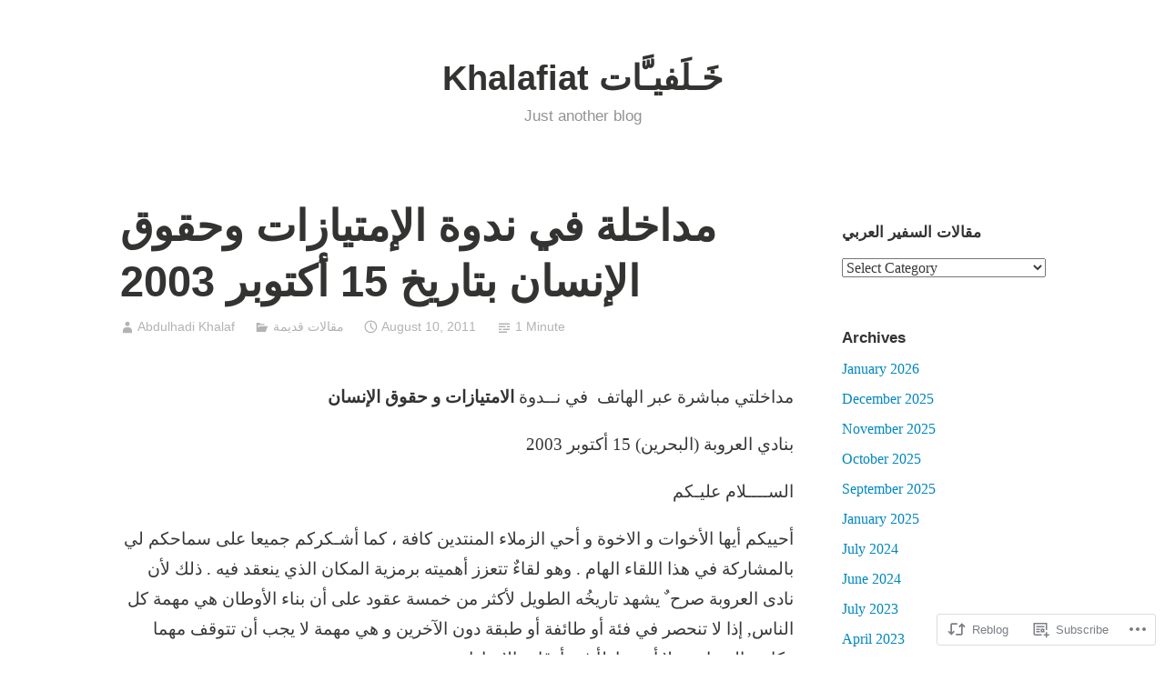

--- FILE ---
content_type: text/html; charset=UTF-8
request_url: https://abdulhadikhalaf.wordpress.com/2011/08/10/%D9%85%D8%AF%D8%A7%D8%AE%D9%84%D8%A9-%D9%81%D9%8A-%D9%86%D8%AF%D9%88%D8%A9-%D8%A7%D9%84%D8%A5%D9%85%D8%AA%D9%8A%D8%A7%D8%B2%D8%A7%D8%AA-%D9%88%D8%AD%D9%82%D9%88%D9%82-%D8%A7%D9%84%D8%A5%D9%86%D8%B3/
body_size: 27069
content:
<!DOCTYPE html>
<html lang="en">
<head>
<meta charset="UTF-8">
<meta name="viewport" content="width=device-width, initial-scale=1">
<link rel="profile" href="http://gmpg.org/xfn/11">

<title>مداخلة في ندوة الإمتيازات وحقوق الإنسان بتاريخ 15 أكتوبر 2003 &#8211; Khalafiat   خَـلَفيـَّات</title>
<meta name='robots' content='max-image-preview:large' />
<link rel='dns-prefetch' href='//s0.wp.com' />
<link rel="alternate" type="application/rss+xml" title="Khalafiat   خَـلَفيـَّات &raquo; Feed" href="https://abdulhadikhalaf.wordpress.com/feed/" />
<link rel="alternate" type="application/rss+xml" title="Khalafiat   خَـلَفيـَّات &raquo; Comments Feed" href="https://abdulhadikhalaf.wordpress.com/comments/feed/" />
	<script type="text/javascript">
		/* <![CDATA[ */
		function addLoadEvent(func) {
			var oldonload = window.onload;
			if (typeof window.onload != 'function') {
				window.onload = func;
			} else {
				window.onload = function () {
					oldonload();
					func();
				}
			}
		}
		/* ]]> */
	</script>
	<link crossorigin='anonymous' rel='stylesheet' id='all-css-0-1' href='/wp-content/mu-plugins/likes/jetpack-likes.css?m=1743883414i&cssminify=yes' type='text/css' media='all' />
<style id='wp-emoji-styles-inline-css'>

	img.wp-smiley, img.emoji {
		display: inline !important;
		border: none !important;
		box-shadow: none !important;
		height: 1em !important;
		width: 1em !important;
		margin: 0 0.07em !important;
		vertical-align: -0.1em !important;
		background: none !important;
		padding: 0 !important;
	}
/*# sourceURL=wp-emoji-styles-inline-css */
</style>
<link crossorigin='anonymous' rel='stylesheet' id='all-css-2-1' href='/wp-content/plugins/gutenberg-core/v22.4.0/build/styles/block-library/style.min.css?m=1768935615i&cssminify=yes' type='text/css' media='all' />
<style id='wp-block-library-inline-css'>
.has-text-align-justify {
	text-align:justify;
}
.has-text-align-justify{text-align:justify;}

/*# sourceURL=wp-block-library-inline-css */
</style><style id='global-styles-inline-css'>
:root{--wp--preset--aspect-ratio--square: 1;--wp--preset--aspect-ratio--4-3: 4/3;--wp--preset--aspect-ratio--3-4: 3/4;--wp--preset--aspect-ratio--3-2: 3/2;--wp--preset--aspect-ratio--2-3: 2/3;--wp--preset--aspect-ratio--16-9: 16/9;--wp--preset--aspect-ratio--9-16: 9/16;--wp--preset--color--black: #000000;--wp--preset--color--cyan-bluish-gray: #abb8c3;--wp--preset--color--white: #fff;--wp--preset--color--pale-pink: #f78da7;--wp--preset--color--vivid-red: #cf2e2e;--wp--preset--color--luminous-vivid-orange: #ff6900;--wp--preset--color--luminous-vivid-amber: #fcb900;--wp--preset--color--light-green-cyan: #7bdcb5;--wp--preset--color--vivid-green-cyan: #00d084;--wp--preset--color--pale-cyan-blue: #8ed1fc;--wp--preset--color--vivid-cyan-blue: #0693e3;--wp--preset--color--vivid-purple: #9b51e0;--wp--preset--color--medium-blue: #0087be;--wp--preset--color--bright-blue: #00aadc;--wp--preset--color--dark-gray: #4d4d4b;--wp--preset--color--light-gray: #b3b3b1;--wp--preset--gradient--vivid-cyan-blue-to-vivid-purple: linear-gradient(135deg,rgb(6,147,227) 0%,rgb(155,81,224) 100%);--wp--preset--gradient--light-green-cyan-to-vivid-green-cyan: linear-gradient(135deg,rgb(122,220,180) 0%,rgb(0,208,130) 100%);--wp--preset--gradient--luminous-vivid-amber-to-luminous-vivid-orange: linear-gradient(135deg,rgb(252,185,0) 0%,rgb(255,105,0) 100%);--wp--preset--gradient--luminous-vivid-orange-to-vivid-red: linear-gradient(135deg,rgb(255,105,0) 0%,rgb(207,46,46) 100%);--wp--preset--gradient--very-light-gray-to-cyan-bluish-gray: linear-gradient(135deg,rgb(238,238,238) 0%,rgb(169,184,195) 100%);--wp--preset--gradient--cool-to-warm-spectrum: linear-gradient(135deg,rgb(74,234,220) 0%,rgb(151,120,209) 20%,rgb(207,42,186) 40%,rgb(238,44,130) 60%,rgb(251,105,98) 80%,rgb(254,248,76) 100%);--wp--preset--gradient--blush-light-purple: linear-gradient(135deg,rgb(255,206,236) 0%,rgb(152,150,240) 100%);--wp--preset--gradient--blush-bordeaux: linear-gradient(135deg,rgb(254,205,165) 0%,rgb(254,45,45) 50%,rgb(107,0,62) 100%);--wp--preset--gradient--luminous-dusk: linear-gradient(135deg,rgb(255,203,112) 0%,rgb(199,81,192) 50%,rgb(65,88,208) 100%);--wp--preset--gradient--pale-ocean: linear-gradient(135deg,rgb(255,245,203) 0%,rgb(182,227,212) 50%,rgb(51,167,181) 100%);--wp--preset--gradient--electric-grass: linear-gradient(135deg,rgb(202,248,128) 0%,rgb(113,206,126) 100%);--wp--preset--gradient--midnight: linear-gradient(135deg,rgb(2,3,129) 0%,rgb(40,116,252) 100%);--wp--preset--font-size--small: 13px;--wp--preset--font-size--medium: 20px;--wp--preset--font-size--large: 36px;--wp--preset--font-size--x-large: 42px;--wp--preset--font-family--albert-sans: 'Albert Sans', sans-serif;--wp--preset--font-family--alegreya: Alegreya, serif;--wp--preset--font-family--arvo: Arvo, serif;--wp--preset--font-family--bodoni-moda: 'Bodoni Moda', serif;--wp--preset--font-family--bricolage-grotesque: 'Bricolage Grotesque', sans-serif;--wp--preset--font-family--cabin: Cabin, sans-serif;--wp--preset--font-family--chivo: Chivo, sans-serif;--wp--preset--font-family--commissioner: Commissioner, sans-serif;--wp--preset--font-family--cormorant: Cormorant, serif;--wp--preset--font-family--courier-prime: 'Courier Prime', monospace;--wp--preset--font-family--crimson-pro: 'Crimson Pro', serif;--wp--preset--font-family--dm-mono: 'DM Mono', monospace;--wp--preset--font-family--dm-sans: 'DM Sans', sans-serif;--wp--preset--font-family--dm-serif-display: 'DM Serif Display', serif;--wp--preset--font-family--domine: Domine, serif;--wp--preset--font-family--eb-garamond: 'EB Garamond', serif;--wp--preset--font-family--epilogue: Epilogue, sans-serif;--wp--preset--font-family--fahkwang: Fahkwang, sans-serif;--wp--preset--font-family--figtree: Figtree, sans-serif;--wp--preset--font-family--fira-sans: 'Fira Sans', sans-serif;--wp--preset--font-family--fjalla-one: 'Fjalla One', sans-serif;--wp--preset--font-family--fraunces: Fraunces, serif;--wp--preset--font-family--gabarito: Gabarito, system-ui;--wp--preset--font-family--ibm-plex-mono: 'IBM Plex Mono', monospace;--wp--preset--font-family--ibm-plex-sans: 'IBM Plex Sans', sans-serif;--wp--preset--font-family--ibarra-real-nova: 'Ibarra Real Nova', serif;--wp--preset--font-family--instrument-serif: 'Instrument Serif', serif;--wp--preset--font-family--inter: Inter, sans-serif;--wp--preset--font-family--josefin-sans: 'Josefin Sans', sans-serif;--wp--preset--font-family--jost: Jost, sans-serif;--wp--preset--font-family--libre-baskerville: 'Libre Baskerville', serif;--wp--preset--font-family--libre-franklin: 'Libre Franklin', sans-serif;--wp--preset--font-family--literata: Literata, serif;--wp--preset--font-family--lora: Lora, serif;--wp--preset--font-family--merriweather: Merriweather, serif;--wp--preset--font-family--montserrat: Montserrat, sans-serif;--wp--preset--font-family--newsreader: Newsreader, serif;--wp--preset--font-family--noto-sans-mono: 'Noto Sans Mono', sans-serif;--wp--preset--font-family--nunito: Nunito, sans-serif;--wp--preset--font-family--open-sans: 'Open Sans', sans-serif;--wp--preset--font-family--overpass: Overpass, sans-serif;--wp--preset--font-family--pt-serif: 'PT Serif', serif;--wp--preset--font-family--petrona: Petrona, serif;--wp--preset--font-family--piazzolla: Piazzolla, serif;--wp--preset--font-family--playfair-display: 'Playfair Display', serif;--wp--preset--font-family--plus-jakarta-sans: 'Plus Jakarta Sans', sans-serif;--wp--preset--font-family--poppins: Poppins, sans-serif;--wp--preset--font-family--raleway: Raleway, sans-serif;--wp--preset--font-family--roboto: Roboto, sans-serif;--wp--preset--font-family--roboto-slab: 'Roboto Slab', serif;--wp--preset--font-family--rubik: Rubik, sans-serif;--wp--preset--font-family--rufina: Rufina, serif;--wp--preset--font-family--sora: Sora, sans-serif;--wp--preset--font-family--source-sans-3: 'Source Sans 3', sans-serif;--wp--preset--font-family--source-serif-4: 'Source Serif 4', serif;--wp--preset--font-family--space-mono: 'Space Mono', monospace;--wp--preset--font-family--syne: Syne, sans-serif;--wp--preset--font-family--texturina: Texturina, serif;--wp--preset--font-family--urbanist: Urbanist, sans-serif;--wp--preset--font-family--work-sans: 'Work Sans', sans-serif;--wp--preset--spacing--20: 0.44rem;--wp--preset--spacing--30: 0.67rem;--wp--preset--spacing--40: 1rem;--wp--preset--spacing--50: 1.5rem;--wp--preset--spacing--60: 2.25rem;--wp--preset--spacing--70: 3.38rem;--wp--preset--spacing--80: 5.06rem;--wp--preset--shadow--natural: 6px 6px 9px rgba(0, 0, 0, 0.2);--wp--preset--shadow--deep: 12px 12px 50px rgba(0, 0, 0, 0.4);--wp--preset--shadow--sharp: 6px 6px 0px rgba(0, 0, 0, 0.2);--wp--preset--shadow--outlined: 6px 6px 0px -3px rgb(255, 255, 255), 6px 6px rgb(0, 0, 0);--wp--preset--shadow--crisp: 6px 6px 0px rgb(0, 0, 0);}:where(body) { margin: 0; }:where(.is-layout-flex){gap: 0.5em;}:where(.is-layout-grid){gap: 0.5em;}body .is-layout-flex{display: flex;}.is-layout-flex{flex-wrap: wrap;align-items: center;}.is-layout-flex > :is(*, div){margin: 0;}body .is-layout-grid{display: grid;}.is-layout-grid > :is(*, div){margin: 0;}body{padding-top: 0px;padding-right: 0px;padding-bottom: 0px;padding-left: 0px;}:root :where(.wp-element-button, .wp-block-button__link){background-color: #32373c;border-width: 0;color: #fff;font-family: inherit;font-size: inherit;font-style: inherit;font-weight: inherit;letter-spacing: inherit;line-height: inherit;padding-top: calc(0.667em + 2px);padding-right: calc(1.333em + 2px);padding-bottom: calc(0.667em + 2px);padding-left: calc(1.333em + 2px);text-decoration: none;text-transform: inherit;}.has-black-color{color: var(--wp--preset--color--black) !important;}.has-cyan-bluish-gray-color{color: var(--wp--preset--color--cyan-bluish-gray) !important;}.has-white-color{color: var(--wp--preset--color--white) !important;}.has-pale-pink-color{color: var(--wp--preset--color--pale-pink) !important;}.has-vivid-red-color{color: var(--wp--preset--color--vivid-red) !important;}.has-luminous-vivid-orange-color{color: var(--wp--preset--color--luminous-vivid-orange) !important;}.has-luminous-vivid-amber-color{color: var(--wp--preset--color--luminous-vivid-amber) !important;}.has-light-green-cyan-color{color: var(--wp--preset--color--light-green-cyan) !important;}.has-vivid-green-cyan-color{color: var(--wp--preset--color--vivid-green-cyan) !important;}.has-pale-cyan-blue-color{color: var(--wp--preset--color--pale-cyan-blue) !important;}.has-vivid-cyan-blue-color{color: var(--wp--preset--color--vivid-cyan-blue) !important;}.has-vivid-purple-color{color: var(--wp--preset--color--vivid-purple) !important;}.has-medium-blue-color{color: var(--wp--preset--color--medium-blue) !important;}.has-bright-blue-color{color: var(--wp--preset--color--bright-blue) !important;}.has-dark-gray-color{color: var(--wp--preset--color--dark-gray) !important;}.has-light-gray-color{color: var(--wp--preset--color--light-gray) !important;}.has-black-background-color{background-color: var(--wp--preset--color--black) !important;}.has-cyan-bluish-gray-background-color{background-color: var(--wp--preset--color--cyan-bluish-gray) !important;}.has-white-background-color{background-color: var(--wp--preset--color--white) !important;}.has-pale-pink-background-color{background-color: var(--wp--preset--color--pale-pink) !important;}.has-vivid-red-background-color{background-color: var(--wp--preset--color--vivid-red) !important;}.has-luminous-vivid-orange-background-color{background-color: var(--wp--preset--color--luminous-vivid-orange) !important;}.has-luminous-vivid-amber-background-color{background-color: var(--wp--preset--color--luminous-vivid-amber) !important;}.has-light-green-cyan-background-color{background-color: var(--wp--preset--color--light-green-cyan) !important;}.has-vivid-green-cyan-background-color{background-color: var(--wp--preset--color--vivid-green-cyan) !important;}.has-pale-cyan-blue-background-color{background-color: var(--wp--preset--color--pale-cyan-blue) !important;}.has-vivid-cyan-blue-background-color{background-color: var(--wp--preset--color--vivid-cyan-blue) !important;}.has-vivid-purple-background-color{background-color: var(--wp--preset--color--vivid-purple) !important;}.has-medium-blue-background-color{background-color: var(--wp--preset--color--medium-blue) !important;}.has-bright-blue-background-color{background-color: var(--wp--preset--color--bright-blue) !important;}.has-dark-gray-background-color{background-color: var(--wp--preset--color--dark-gray) !important;}.has-light-gray-background-color{background-color: var(--wp--preset--color--light-gray) !important;}.has-black-border-color{border-color: var(--wp--preset--color--black) !important;}.has-cyan-bluish-gray-border-color{border-color: var(--wp--preset--color--cyan-bluish-gray) !important;}.has-white-border-color{border-color: var(--wp--preset--color--white) !important;}.has-pale-pink-border-color{border-color: var(--wp--preset--color--pale-pink) !important;}.has-vivid-red-border-color{border-color: var(--wp--preset--color--vivid-red) !important;}.has-luminous-vivid-orange-border-color{border-color: var(--wp--preset--color--luminous-vivid-orange) !important;}.has-luminous-vivid-amber-border-color{border-color: var(--wp--preset--color--luminous-vivid-amber) !important;}.has-light-green-cyan-border-color{border-color: var(--wp--preset--color--light-green-cyan) !important;}.has-vivid-green-cyan-border-color{border-color: var(--wp--preset--color--vivid-green-cyan) !important;}.has-pale-cyan-blue-border-color{border-color: var(--wp--preset--color--pale-cyan-blue) !important;}.has-vivid-cyan-blue-border-color{border-color: var(--wp--preset--color--vivid-cyan-blue) !important;}.has-vivid-purple-border-color{border-color: var(--wp--preset--color--vivid-purple) !important;}.has-medium-blue-border-color{border-color: var(--wp--preset--color--medium-blue) !important;}.has-bright-blue-border-color{border-color: var(--wp--preset--color--bright-blue) !important;}.has-dark-gray-border-color{border-color: var(--wp--preset--color--dark-gray) !important;}.has-light-gray-border-color{border-color: var(--wp--preset--color--light-gray) !important;}.has-vivid-cyan-blue-to-vivid-purple-gradient-background{background: var(--wp--preset--gradient--vivid-cyan-blue-to-vivid-purple) !important;}.has-light-green-cyan-to-vivid-green-cyan-gradient-background{background: var(--wp--preset--gradient--light-green-cyan-to-vivid-green-cyan) !important;}.has-luminous-vivid-amber-to-luminous-vivid-orange-gradient-background{background: var(--wp--preset--gradient--luminous-vivid-amber-to-luminous-vivid-orange) !important;}.has-luminous-vivid-orange-to-vivid-red-gradient-background{background: var(--wp--preset--gradient--luminous-vivid-orange-to-vivid-red) !important;}.has-very-light-gray-to-cyan-bluish-gray-gradient-background{background: var(--wp--preset--gradient--very-light-gray-to-cyan-bluish-gray) !important;}.has-cool-to-warm-spectrum-gradient-background{background: var(--wp--preset--gradient--cool-to-warm-spectrum) !important;}.has-blush-light-purple-gradient-background{background: var(--wp--preset--gradient--blush-light-purple) !important;}.has-blush-bordeaux-gradient-background{background: var(--wp--preset--gradient--blush-bordeaux) !important;}.has-luminous-dusk-gradient-background{background: var(--wp--preset--gradient--luminous-dusk) !important;}.has-pale-ocean-gradient-background{background: var(--wp--preset--gradient--pale-ocean) !important;}.has-electric-grass-gradient-background{background: var(--wp--preset--gradient--electric-grass) !important;}.has-midnight-gradient-background{background: var(--wp--preset--gradient--midnight) !important;}.has-small-font-size{font-size: var(--wp--preset--font-size--small) !important;}.has-medium-font-size{font-size: var(--wp--preset--font-size--medium) !important;}.has-large-font-size{font-size: var(--wp--preset--font-size--large) !important;}.has-x-large-font-size{font-size: var(--wp--preset--font-size--x-large) !important;}.has-albert-sans-font-family{font-family: var(--wp--preset--font-family--albert-sans) !important;}.has-alegreya-font-family{font-family: var(--wp--preset--font-family--alegreya) !important;}.has-arvo-font-family{font-family: var(--wp--preset--font-family--arvo) !important;}.has-bodoni-moda-font-family{font-family: var(--wp--preset--font-family--bodoni-moda) !important;}.has-bricolage-grotesque-font-family{font-family: var(--wp--preset--font-family--bricolage-grotesque) !important;}.has-cabin-font-family{font-family: var(--wp--preset--font-family--cabin) !important;}.has-chivo-font-family{font-family: var(--wp--preset--font-family--chivo) !important;}.has-commissioner-font-family{font-family: var(--wp--preset--font-family--commissioner) !important;}.has-cormorant-font-family{font-family: var(--wp--preset--font-family--cormorant) !important;}.has-courier-prime-font-family{font-family: var(--wp--preset--font-family--courier-prime) !important;}.has-crimson-pro-font-family{font-family: var(--wp--preset--font-family--crimson-pro) !important;}.has-dm-mono-font-family{font-family: var(--wp--preset--font-family--dm-mono) !important;}.has-dm-sans-font-family{font-family: var(--wp--preset--font-family--dm-sans) !important;}.has-dm-serif-display-font-family{font-family: var(--wp--preset--font-family--dm-serif-display) !important;}.has-domine-font-family{font-family: var(--wp--preset--font-family--domine) !important;}.has-eb-garamond-font-family{font-family: var(--wp--preset--font-family--eb-garamond) !important;}.has-epilogue-font-family{font-family: var(--wp--preset--font-family--epilogue) !important;}.has-fahkwang-font-family{font-family: var(--wp--preset--font-family--fahkwang) !important;}.has-figtree-font-family{font-family: var(--wp--preset--font-family--figtree) !important;}.has-fira-sans-font-family{font-family: var(--wp--preset--font-family--fira-sans) !important;}.has-fjalla-one-font-family{font-family: var(--wp--preset--font-family--fjalla-one) !important;}.has-fraunces-font-family{font-family: var(--wp--preset--font-family--fraunces) !important;}.has-gabarito-font-family{font-family: var(--wp--preset--font-family--gabarito) !important;}.has-ibm-plex-mono-font-family{font-family: var(--wp--preset--font-family--ibm-plex-mono) !important;}.has-ibm-plex-sans-font-family{font-family: var(--wp--preset--font-family--ibm-plex-sans) !important;}.has-ibarra-real-nova-font-family{font-family: var(--wp--preset--font-family--ibarra-real-nova) !important;}.has-instrument-serif-font-family{font-family: var(--wp--preset--font-family--instrument-serif) !important;}.has-inter-font-family{font-family: var(--wp--preset--font-family--inter) !important;}.has-josefin-sans-font-family{font-family: var(--wp--preset--font-family--josefin-sans) !important;}.has-jost-font-family{font-family: var(--wp--preset--font-family--jost) !important;}.has-libre-baskerville-font-family{font-family: var(--wp--preset--font-family--libre-baskerville) !important;}.has-libre-franklin-font-family{font-family: var(--wp--preset--font-family--libre-franklin) !important;}.has-literata-font-family{font-family: var(--wp--preset--font-family--literata) !important;}.has-lora-font-family{font-family: var(--wp--preset--font-family--lora) !important;}.has-merriweather-font-family{font-family: var(--wp--preset--font-family--merriweather) !important;}.has-montserrat-font-family{font-family: var(--wp--preset--font-family--montserrat) !important;}.has-newsreader-font-family{font-family: var(--wp--preset--font-family--newsreader) !important;}.has-noto-sans-mono-font-family{font-family: var(--wp--preset--font-family--noto-sans-mono) !important;}.has-nunito-font-family{font-family: var(--wp--preset--font-family--nunito) !important;}.has-open-sans-font-family{font-family: var(--wp--preset--font-family--open-sans) !important;}.has-overpass-font-family{font-family: var(--wp--preset--font-family--overpass) !important;}.has-pt-serif-font-family{font-family: var(--wp--preset--font-family--pt-serif) !important;}.has-petrona-font-family{font-family: var(--wp--preset--font-family--petrona) !important;}.has-piazzolla-font-family{font-family: var(--wp--preset--font-family--piazzolla) !important;}.has-playfair-display-font-family{font-family: var(--wp--preset--font-family--playfair-display) !important;}.has-plus-jakarta-sans-font-family{font-family: var(--wp--preset--font-family--plus-jakarta-sans) !important;}.has-poppins-font-family{font-family: var(--wp--preset--font-family--poppins) !important;}.has-raleway-font-family{font-family: var(--wp--preset--font-family--raleway) !important;}.has-roboto-font-family{font-family: var(--wp--preset--font-family--roboto) !important;}.has-roboto-slab-font-family{font-family: var(--wp--preset--font-family--roboto-slab) !important;}.has-rubik-font-family{font-family: var(--wp--preset--font-family--rubik) !important;}.has-rufina-font-family{font-family: var(--wp--preset--font-family--rufina) !important;}.has-sora-font-family{font-family: var(--wp--preset--font-family--sora) !important;}.has-source-sans-3-font-family{font-family: var(--wp--preset--font-family--source-sans-3) !important;}.has-source-serif-4-font-family{font-family: var(--wp--preset--font-family--source-serif-4) !important;}.has-space-mono-font-family{font-family: var(--wp--preset--font-family--space-mono) !important;}.has-syne-font-family{font-family: var(--wp--preset--font-family--syne) !important;}.has-texturina-font-family{font-family: var(--wp--preset--font-family--texturina) !important;}.has-urbanist-font-family{font-family: var(--wp--preset--font-family--urbanist) !important;}.has-work-sans-font-family{font-family: var(--wp--preset--font-family--work-sans) !important;}
/*# sourceURL=global-styles-inline-css */
</style>

<style id='classic-theme-styles-inline-css'>
.wp-block-button__link{background-color:#32373c;border-radius:9999px;box-shadow:none;color:#fff;font-size:1.125em;padding:calc(.667em + 2px) calc(1.333em + 2px);text-decoration:none}.wp-block-file__button{background:#32373c;color:#fff}.wp-block-accordion-heading{margin:0}.wp-block-accordion-heading__toggle{background-color:inherit!important;color:inherit!important}.wp-block-accordion-heading__toggle:not(:focus-visible){outline:none}.wp-block-accordion-heading__toggle:focus,.wp-block-accordion-heading__toggle:hover{background-color:inherit!important;border:none;box-shadow:none;color:inherit;padding:var(--wp--preset--spacing--20,1em) 0;text-decoration:none}.wp-block-accordion-heading__toggle:focus-visible{outline:auto;outline-offset:0}
/*# sourceURL=/wp-content/plugins/gutenberg-core/v22.4.0/build/styles/block-library/classic.min.css */
</style>
<link crossorigin='anonymous' rel='stylesheet' id='all-css-4-1' href='/_static/??-eJydkF2KQjEMRjc0mTCOP8yDuJSht8YabdPStIi7N14FEeU++BLylZyeNngq4LM0koapQ4k9sCj6XMnOU3ENbSLRlh1FSjb27VW/8D12KsbAMJRKqmA1cU/Q9gbqFHegVpw/3jNqF/xn8RhIqLIB+r59ufOmwtIHZNlSISvSwHJk3VOFGWo7R/oENASHmP3xI+31O6MaxiVNbaOSaYK1YXQ+4hQUKIM9zjXO8hRgFx3XK7pJ65/V4ne2+lvOF4cLooK+Tw==&cssminify=yes' type='text/css' media='all' />
<link crossorigin='anonymous' rel='stylesheet' id='print-css-5-1' href='/wp-content/mu-plugins/global-print/global-print.css?m=1465851035i&cssminify=yes' type='text/css' media='print' />
<style id='jetpack-global-styles-frontend-style-inline-css'>
:root { --font-headings: unset; --font-base: unset; --font-headings-default: -apple-system,BlinkMacSystemFont,"Segoe UI",Roboto,Oxygen-Sans,Ubuntu,Cantarell,"Helvetica Neue",sans-serif; --font-base-default: -apple-system,BlinkMacSystemFont,"Segoe UI",Roboto,Oxygen-Sans,Ubuntu,Cantarell,"Helvetica Neue",sans-serif;}
/*# sourceURL=jetpack-global-styles-frontend-style-inline-css */
</style>
<link crossorigin='anonymous' rel='stylesheet' id='all-css-8-1' href='/_static/??-eJyNjcsKAjEMRX/IGtQZBxfip0hMS9sxTYppGfx7H7gRN+7ugcs5sFRHKi1Ig9Jd5R6zGMyhVaTrh8G6QFHfORhYwlvw6P39PbPENZmt4G/ROQuBKWVkxxrVvuBH1lIoz2waILJekF+HUzlupnG3nQ77YZwfuRJIaQ==&cssminify=yes' type='text/css' media='all' />
<script type="text/javascript" id="wpcom-actionbar-placeholder-js-extra">
/* <![CDATA[ */
var actionbardata = {"siteID":"16846141","postID":"165","siteURL":"https://abdulhadikhalaf.wordpress.com","xhrURL":"https://abdulhadikhalaf.wordpress.com/wp-admin/admin-ajax.php","nonce":"790e1839d9","isLoggedIn":"","statusMessage":"","subsEmailDefault":"instantly","proxyScriptUrl":"https://s0.wp.com/wp-content/js/wpcom-proxy-request.js?m=1513050504i&amp;ver=20211021","shortlink":"https://wp.me/p18GrX-2F","i18n":{"followedText":"New posts from this site will now appear in your \u003Ca href=\"https://wordpress.com/reader\"\u003EReader\u003C/a\u003E","foldBar":"Collapse this bar","unfoldBar":"Expand this bar","shortLinkCopied":"Shortlink copied to clipboard."}};
//# sourceURL=wpcom-actionbar-placeholder-js-extra
/* ]]> */
</script>
<script type="text/javascript" id="jetpack-mu-wpcom-settings-js-before">
/* <![CDATA[ */
var JETPACK_MU_WPCOM_SETTINGS = {"assetsUrl":"https://s0.wp.com/wp-content/mu-plugins/jetpack-mu-wpcom-plugin/sun/jetpack_vendor/automattic/jetpack-mu-wpcom/src/build/"};
//# sourceURL=jetpack-mu-wpcom-settings-js-before
/* ]]> */
</script>
<script crossorigin='anonymous' type='text/javascript'  src='/wp-content/js/rlt-proxy.js?m=1720530689i'></script>
<script type="text/javascript" id="rlt-proxy-js-after">
/* <![CDATA[ */
	rltInitialize( {"token":null,"iframeOrigins":["https:\/\/widgets.wp.com"]} );
//# sourceURL=rlt-proxy-js-after
/* ]]> */
</script>
<link rel="EditURI" type="application/rsd+xml" title="RSD" href="https://abdulhadikhalaf.wordpress.com/xmlrpc.php?rsd" />
<meta name="generator" content="WordPress.com" />
<link rel="canonical" href="https://abdulhadikhalaf.wordpress.com/2011/08/10/%d9%85%d8%af%d8%a7%d8%ae%d9%84%d8%a9-%d9%81%d9%8a-%d9%86%d8%af%d9%88%d8%a9-%d8%a7%d9%84%d8%a5%d9%85%d8%aa%d9%8a%d8%a7%d8%b2%d8%a7%d8%aa-%d9%88%d8%ad%d9%82%d9%88%d9%82-%d8%a7%d9%84%d8%a5%d9%86%d8%b3/" />
<link rel='shortlink' href='https://wp.me/p18GrX-2F' />
<link rel="alternate" type="application/json+oembed" href="https://public-api.wordpress.com/oembed/?format=json&amp;url=https%3A%2F%2Fabdulhadikhalaf.wordpress.com%2F2011%2F08%2F10%2F%25d9%2585%25d8%25af%25d8%25a7%25d8%25ae%25d9%2584%25d8%25a9-%25d9%2581%25d9%258a-%25d9%2586%25d8%25af%25d9%2588%25d8%25a9-%25d8%25a7%25d9%2584%25d8%25a5%25d9%2585%25d8%25aa%25d9%258a%25d8%25a7%25d8%25b2%25d8%25a7%25d8%25aa-%25d9%2588%25d8%25ad%25d9%2582%25d9%2588%25d9%2582-%25d8%25a7%25d9%2584%25d8%25a5%25d9%2586%25d8%25b3%2F&amp;for=wpcom-auto-discovery" /><link rel="alternate" type="application/xml+oembed" href="https://public-api.wordpress.com/oembed/?format=xml&amp;url=https%3A%2F%2Fabdulhadikhalaf.wordpress.com%2F2011%2F08%2F10%2F%25d9%2585%25d8%25af%25d8%25a7%25d8%25ae%25d9%2584%25d8%25a9-%25d9%2581%25d9%258a-%25d9%2586%25d8%25af%25d9%2588%25d8%25a9-%25d8%25a7%25d9%2584%25d8%25a5%25d9%2585%25d8%25aa%25d9%258a%25d8%25a7%25d8%25b2%25d8%25a7%25d8%25aa-%25d9%2588%25d8%25ad%25d9%2582%25d9%2588%25d9%2582-%25d8%25a7%25d9%2584%25d8%25a5%25d9%2586%25d8%25b3%2F&amp;for=wpcom-auto-discovery" />
<!-- Jetpack Open Graph Tags -->
<meta property="og:type" content="article" />
<meta property="og:title" content="مداخلة في ندوة الإمتيازات وحقوق الإنسان بتاريخ 15 أكتوبر 2003" />
<meta property="og:url" content="https://abdulhadikhalaf.wordpress.com/2011/08/10/%d9%85%d8%af%d8%a7%d8%ae%d9%84%d8%a9-%d9%81%d9%8a-%d9%86%d8%af%d9%88%d8%a9-%d8%a7%d9%84%d8%a5%d9%85%d8%aa%d9%8a%d8%a7%d8%b2%d8%a7%d8%aa-%d9%88%d8%ad%d9%82%d9%88%d9%82-%d8%a7%d9%84%d8%a5%d9%86%d8%b3/" />
<meta property="og:description" content="مداخلتي مباشرة عبر الهاتف  في نــدوة الامتيازات و حقوق الإنسان بنادي العروبة (البحرين) 15 أكتوبر 2003 الســــلام عليـكم أحييكم أيها الأخوات و الاخوة و أحي الزملاء المنتدين كافة ، كما أشـكركم جميعا …" />
<meta property="article:published_time" content="2011-08-10T08:07:03+00:00" />
<meta property="article:modified_time" content="2018-11-10T10:46:55+00:00" />
<meta property="og:site_name" content="Khalafiat   خَـلَفيـَّات" />
<meta property="og:image" content="https://s0.wp.com/i/blank.jpg?m=1383295312i" />
<meta property="og:image:width" content="200" />
<meta property="og:image:height" content="200" />
<meta property="og:image:alt" content="" />
<meta property="og:locale" content="en_US" />
<meta property="fb:app_id" content="249643311490" />
<meta property="article:publisher" content="https://www.facebook.com/WordPresscom" />
<meta name="twitter:creator" content="@Abdulhadikhalaf" />
<meta name="twitter:site" content="@Abdulhadikhalaf" />
<meta name="twitter:text:title" content="مداخلة في ندوة الإمتيازات وحقوق الإنسان بتاريخ 15 أكتوبر&nbsp;2003" />
<meta name="twitter:card" content="summary" />

<!-- End Jetpack Open Graph Tags -->
<link rel="shortcut icon" type="image/x-icon" href="https://s0.wp.com/i/favicon.ico?m=1713425267i" sizes="16x16 24x24 32x32 48x48" />
<link rel="icon" type="image/x-icon" href="https://s0.wp.com/i/favicon.ico?m=1713425267i" sizes="16x16 24x24 32x32 48x48" />
<link rel="apple-touch-icon" href="https://s0.wp.com/i/webclip.png?m=1713868326i" />
<link rel='openid.server' href='https://abdulhadikhalaf.wordpress.com/?openidserver=1' />
<link rel='openid.delegate' href='https://abdulhadikhalaf.wordpress.com/' />
<link rel="search" type="application/opensearchdescription+xml" href="https://abdulhadikhalaf.wordpress.com/osd.xml" title="Khalafiat   خَـلَفيـَّات" />
<link rel="search" type="application/opensearchdescription+xml" href="https://s1.wp.com/opensearch.xml" title="WordPress.com" />
<meta name="description" content="مداخلتي مباشرة عبر الهاتف  في نــدوة الامتيازات و حقوق الإنسان بنادي العروبة (البحرين) 15 أكتوبر 2003 الســــلام عليـكم أحييكم أيها الأخوات و الاخوة و أحي الزملاء المنتدين كافة ، كما أشـكركم جميعا على سماحكم لي بالمشاركة في هذا اللقاء الهام . وهو لقاءٌ تتعزز أهميته برمزية المكان الذي ينعقد فيه . ذلك لأن نادى العروبة صرح ٌ&hellip;" />
</head>

<body class="wp-singular post-template-default single single-post postid-165 single-format-standard wp-embed-responsive wp-theme-pubindependent-publisher-2 customizer-styles-applied has-sidebar jetpack-reblog-enabled">

<div id="page" class="hfeed site">
	<a class="skip-link screen-reader-text" href="#content">Skip to content</a>

	<div id="hero-header" class="site-hero-section">
		<header id="masthead" class="site-header" role="banner">
			<div class="inner">
				<div class="site-branding">
					
											<a class="site-logo-link" href="https://abdulhadikhalaf.wordpress.com/">
													</a><!-- .site-logo-link -->
													<p class="site-title"><a href="https://abdulhadikhalaf.wordpress.com/" rel="home">Khalafiat   خَـلَفيـَّات</a></p>
													<p class="site-description">Just another blog</p>
									</div><!-- .site-branding -->

				
				
			</div><!-- .inner -->
		</header><!-- #masthead -->
	</div>

		
	
	
	<div id="content-wrapper" class="content-wrapper">
		<div id="content" class="site-content">

	<div id="primary" class="content-area">
		<main id="main" class="site-main" role="main">

		
			
<article id="post-165" class="post-165 post type-post status-publish format-standard hentry category-30367595">
			<header class="entry-header">
			<h1 class="entry-title">مداخلة في ندوة الإمتيازات وحقوق الإنسان بتاريخ 15 أكتوبر&nbsp;2003</h1>		</header><!-- .entry-header -->		<div class="entry-meta">
			<span class="byline">
				<a href="https://abdulhadikhalaf.wordpress.com/author/abdulhadikhalaf/" title="Posts by Abdulhadi Khalaf" rel="author">Abdulhadi Khalaf</a>			</span>
							<span class="cat-links">
					<a href="https://abdulhadikhalaf.wordpress.com/category/%d9%85%d9%82%d8%a7%d9%84%d8%a7%d8%aa-%d9%82%d8%af%d9%8a%d9%85%d8%a9/" rel="category tag">مقالات قديمة</a>				</span><!-- .cat-links -->
			
			
			<span class="published-on">
				<time class="entry-date published" datetime="2011-08-10T10:07:03+02:00">August 10, 2011</time><time class="updated" datetime="2018-11-10T11:46:55+01:00">November 10, 2018</time>			</span>

			<span class="word-count">1 Minute</span>		</div><!-- .entry-meta -->
	
	<div class="entry-content">
		<p dir="rtl">مداخلتي مباشرة عبر الهاتف <span style="color:#333333;"><span style="font-family:Times New Roman;"> </span>في </span>نــدوة <strong><span style="font-family:Times New Roman;color:#333333;">الامتيازات و حقوق الإنسان</span></strong></p>
<p dir="rtl">بنادي العروبة (البحرين) 15 أكتوبر 2003</p>
<p dir="rtl">الســــلام عليـكم</p>
<p style="text-align:right;">أحييكم أيها الأخوات و الاخوة و أحي الزملاء المنتدين كافة ، كما أشـكركم جميعا على سماحكم لي بالمشاركة في هذا اللقاء الهام . وهو لقاءٌ تتعزز أهميته برمزية المكان الذي ينعقد فيه . ذلك لأن نادى العروبة صرح ٌ يشهد تاريخُه الطويل لأكثر من خمسة عقود على أن بناء الأوطان هي مهمة كل الناس, إذا لا تنحصر في فئة أو طائفة أو طبقة دون الآخرين و هي مهمة لا يجب أن تتوقف مهما كانت العقبات و لا أن تتباطأ في أوقات الإنجازات .</p>
<p style="text-align:right;">و أنني أقدر لمنظمي هذا اللقاء انتباههم إلى ضرورة التأكيد على ربط أشكال التمييز بنظام إمتيازات العائلة الخليفية و التأكيد على كون إستمرار التمييز و الامتيازات هما من أكبر معيقات التحول الديمقراطي و بناء الوطن و الدولة الدستورية.</p>
<p style="text-align:right;">أقولُ لقد علمنا الرواد الذين أســســوا هذا النادي , نادي العروبة, و الذين أســهموا أيضاً في تأسـيس هيئة الاتحاد الوطني في الخمســينات حقيقةً لا يمكن تجاهلها , ألا و هي إن الأوطان لا تشـــاد على الظلم و لا على التفرقة و لا على استثارة النعرات القبلية و الطائفية و لا على التمييز بين أهل البلاد . كما و علمنا روادنا و رائداتنا في الحركة الوطنية بأطيافها, بديهية من بديهيات الحياة السـياسية : إن المشـكلة التي تعاني منها بلادنا ليست مشكلة بين شـيعة و سـنة .</p>
<p style="text-align:right;">و لقد استمرت الحركة الوطنية على نفس الطريق الذي اختطه روادها. و عملت و ما زالت تعمل ، بجميع أطيافها الإسلامية و القومية و اليسارية , من<strong> أجل إقامة الوطن الذي ســعت هيئة الاتحاد الوطني لإقامته ، وطنٌ يتساوى فيه أهله دون امتيازات و دون تمييز. و طنٌ حرٌ حقاً و شعبٌ سعيدٌ حقاً لأنه يتمتع بالمسـاواة في الكرامة و في الحقوق و الواجبات</strong>. و كما كانت هذه الجهود الخيرة تتصاعد كذلك كانت تتصاعد العراقيل الذي تضعها السـلطات أمام جهود بناء الهوية الوطنية التي يسـمو الانتماء إليها على الانتماءات الإثنية و القبلية الأخرى .</p>
<p style="text-align:right;">و يشـهد تاريخ البحرين منذ أن ُضربت هيئة الاتحاد الوطني عام 1956 أن الســلطات الحاكمة ، سـواء في عهد الحماية البريطانية أو عهد ما بعد الاسـتقلال ، اقترفت آثاماً عظاماً و جرائمَ كبرى بحق الناس فسـقط الشــهداء من كل الطوائف و من كل الفئات ، و من كل الأعمار و من كل المناطق. لقد سُــــجن الآلاف و عُذِب منهم من عُذِب ، و لم تفرق زنازنهم و لا الموت تحت التعذيب بين شيعي و سني أو بين قروي و منامي و محرقي ، و لا بين هولي و عربي قح.   لقد كنا جميعاً و ما نزال في نظرهم رعايا علينا أن نرضى بما يتكرمون علينا به من فتات على شكل مكرمات و عطايا. و صار المطالبُ بحقه ، بحق الناس ، عدواً للنظام ، يلاحقه جلاوزة النظام و يدينه أتباع النظام على اختلاف طوائفهم و مذاهبهم</p>
<p style="text-align:right;">أيتها الأخوات و الاخوة<br />
لقد كانت الحركة الوطنية تواجه على الدوام عائقيْن صعبيْن: أولهما ما نسميه بحاجز الخوف الذي كمَم بعض الأفواه و أخرس بعضها الآخر. و لقد تعلم الناس كيف يتغلبون على هذا الحاجز بتضحياتهم و بإصرارهم و بصمودهم. أما العائق الآخر فهو مسـتنقع الطمع الذي سـقط فيه كثيرون منذ الخمسـينات. وهو المستنقع الذي ما زال بعضنا يسقط فيه حتى يومنا هذا. فكثيرون هم الذين باعوا تاريخنا المشترك أو باعوا رفاقهم مقابل عطايا النظام و مكرماته. و هؤلاء الذين ســقطوا و يســقطون في هذا المسـتنقع لم تختص بهم طائفة دون أخرى ، و لا مدينة أو قرية, بل و لم ينفرد بتخريجهم تيار سياسي دون آخر. و لقد ثبت أن النظام على اســتعداد لشــراء كل من يريد أن يبيع الناس و الوطن ، سواءً أكان هذا المتساقط إسلاميا أو شــيوعيا أو قوميا. فالطمعُ لا يختص بطائفة ولا بتيار .</p>
<p style="text-align:right;">و لقد رأينا في الفترة الأخيرة , و بالذات منذ إجهاض المشروع الإصلاحي الذي تعاهدنا عليه يومَ وضعنا ثقتنا في الملك عشية الإستفتاء على ميثاق العمل الوطني, رأينا كيف إن النظام سعى و يسعى جاهداً أيضاً إلى خلط الأوراق إما عن طريق مختلف إجتماعات السقيفة المعلنة و غير المعلنة أو عن طريق توليد تيارات سياسية تتســابق في موالاتها له .    <strong>و لقد شهدنا مؤخراً مؤشراتٍ لبروز تيارٍ سـياسي لا أجد تسمية أفضل له من أن أسميه بالتيار القافض , أي تيار القابلين الرافضين في الوقت نفسه. و هذا التيار, كما يبدو من مؤشـراته, سيضم شخصيات لا يجمعها جامع سوى القبول بالتراجعات عن الميثاق تحت حجة إنها,</strong> <strong>أي التراجعات, أصبحت أمراً واقعاً</strong>. و سيكون لهؤلاء القافضين حظوة ملحوظة لدى أهل الحكم الذين يأملون أن يتمكن القافضون من إقناع الناس بقبول التراجعات التي فرضتها التعديلات الإنفرادية على الدستور التي أجهضت المشروع الإصلاحي. و تسعى جهود القافضين تحت حجج الدعوة للعقلانية و البراجماتية و الواقعية إلى شرعنة النظامٍ القائم على إمتيازات العائلة.</p>
<p style="text-align:right;">أيتها الأخوات و الاخوة<br />
يواجهنا النظام بسلاحٍ آخر, و هو سلاحٌ قديمٌ من أسلحته يتمثل في تشــجيع إثارة النعرات و الحزازات الطائفية. و تلعب أشكال التمييز بين الناس ، أحياناً على أسـاس طائفي ، و أحيانا على أساس مناطقي ، و أحيانا على أساس عائلي ، دوراً هاماً في هذا المجال . فالتمييز و الإحساس بالغبن المترتب على  التمييز المنظم هو طريق مجرب لإثارة النعرات و إشاعة الفرقة بين الناس. وهو طريق يأملون من إنتهاجه إضعاف احتمالات تمتين وحدة المعارضة و تثبيت خطى حركتها.</p>
<p style="text-align:right;">إلا أن من الواجب التنبيه مرة أخرى ، بالضبط كما فعل روادنا قادة الحركة الوطنية عبر الأجيال من المرحوم عبد الرحمن الباكر إلى وقتنا الحاضر, على إن إثارة النعرات الطائفية هو سلاحٌ خطر و خطير. و هو سلاحٌ لا يليق بأي شخص يحب الوطن و يحب الخير لأهل هذا الوطن أن يستخدمه مهما كانت الدوافع و الظروف و التبريرات.  ذلك إن شـرذمة الناس و إثارة النعرات و الحزازت بينهم إنما تصب في خدمة النظام نفسه.   أقولُ هذا و أشددُ على القول بإن إثارة النعرات الطائفية تؤدي إلى حرف الأنظار عن حقيقة أن التمييز الطائفي و القبلي ما هو إلا أداة من جملة أدوات في ترســانة متكاملة يســتخدمها النظام لإدامة احتكار العائلة الحاكمة لثروات الوطن و إستمرار ســيطرتها على مقدراته .</p>
<p style="text-align:right;">لا تهتم الأطراف المتشددة في النظام أبداً بالإحصائيات حول كم شيعي في مجلس الوزراء و كم سني فيه. ولا هي تهتم بأرقام متعلقة بكم عدد السـفراء الهولة و لا بكم من السـفراء هم عربٌ أقحاح . ما يهمهم و ما يهتمون به هو ولاءُ هؤلاء الوزراء و السفراء و حتى أصغر المتنفعين. ما يهمُ الأطراف المتشددة في النظام هو سكوت المتنفعين عن إستمرار مظاهرالظلم الذي يرزح تحته جميع أبناء الوطن و بناته دون استثناء . ما يهم الأطراف المتشددة في النظام هو بقاء نظامهم و استقراره و عدم المسـاس بامتيازات العائلة . و لقد تعلمنا منذ عشرات السـنين أنهم لن يتورعوا في سـبيل ذلك عن سجن الناس و تعذيبهم أو تشريدهم ، و إنهم لن يتوانوا عن تشجيع إثارة النعرات الطائفية في أكثر صورها بذاءة ، و لن يتوقفوا لا عن شراء الذمم ، و لا عن تخويف الناس من بعضها البعض و لا عن إشاعة الشـكوك فيما بينهم ، و إضعاف ثقتهم بقدراتهم على الصمود في نضالهم السـلـمي من أجل إسـترجاع الحقوق .</p>
<p style="text-align:right;">من جهة أخرى يمكنكم ملاحظة أمرٍ يستحق التوقف عنده بسبب دلالاته السـياسية.    <strong>و هذا الأمر يتعلق بأخواتنا و أخوتنا ممن تركونا بعد أن كانوا معنا و كنا معهم في المنافي أو في السجون و إلتحقوا مؤخراً بركب الســلطة. وفي الوقت الذي يتأسف بعضنا لأننا خسرنا بعض هؤلاء الأخوة و الأخوات و نتأسف لأن المشروع الوطني قد خســر إسهامات كثيرين منهم, إلا إننا يجب أن نلاحظ أيضاً إن النظام كان كريماً مع هؤلاء كرماً ملحوظاً.دون تفريق أو تمييز.</strong>   فكما تعرفون لم يفرق بين السني و الشيعي من بين هؤلاء , و لا بين المتدين و الشـيوعي، و لا بين المتعلم و غير المتعلم و لا بين صاحب المؤهلات من عديمها. بل ســاوى بين جميع من أراد منهم أن يلتحق بركبه, طالما هم يسـَّـبِحون بحمده و يشــكرونه على مكرماته و عطاياه.  و تأتي هذه المسـاواة على إساس قاعدة معروفة : كلُ من يدخل الحظيرة يأكل من نفس العلف</p>
<p style="text-align:right;">أقولُ لا تهتم الأطراف المتشددة في النظام إلا بما يضمن بقاء نظامهم و استقراره و عدم المسـاس بامتيازات العائلة. و لقد رأيناهم بالأمس و قد رموا عادل فليفل شر رمية عند ما إشتد الضغط عليه بل و ســهلوا خروجه عبر المطار.   و لم تتوان وزارة الداخلية عن التبرؤ منه بسبب ما ســمته اســـتغلاله لوظيفته &#8230;. إلا أنها تجاهلت إتهامه بالتعذيب , و ذلك لان كل زملائه من هندرسـون و من هم فوق هندرســون و تحته هم أيضا معذبون، جلادون ، ومسئولون عن دماء الشــــهداء و صيحات المعذَبين و دموع أمهاتنا و آبائنا و أطفالنا. إلا أنهم حين عرفوا أن محاكمة عادل فليفل في أســتراليا ســتفضح النظام كله و ســتبرز للعالم كله و ستفضح كل مخازيهم طوال الثلاثين ســنة الماضية. و حين عرف الجميع إن محاكمة عادل فليفل في اســتراليا ســتطال أيضا جميع رؤسائه , عندها صدر المرســوم التفسيري سـيء الصيت. و عاد العقيد الذي كان فاراً إلى البلاد و هاهو يحظى بما لا يحظى به ضحاياه.</p>
<p style="text-align:right;">حين أرددُ ما يقوله المخلصون لهذا الوطن من إن المشـكلة التي تعاني منها بلادنا ليست مشكلة قائمة بين شـيعة و سـنة فلا يعني هذا إنني أقلل من أهمية و عمق مشــاعر الإحباط بل و الغضب التي تصيب أياً منا حين تقف السـياسة التمييزية التي تمارســها الدولة في بعض المؤسـسـات و الوزارات و الدوائر, أو التصرفات التمييزية التي يقوم بها, بدوافع الفســاد و المحسوبية و التشبه بالكبار, أغلب المتنفعين المتنفذين في مؤســسات الدولة و وزاراتها ودوائرها, حين تقف حاجزأً أمام الحصول على حقٍ مشـروعٍ في سكنٍ أو عملٍ أو غيرهما من متطلبات العيش الكريم الآمن. حين يتعرض أياً منا لأي نوع من أنواع المعاملة التمييزية, ســواء بسبب سياسة النظام أم بسبب تصرفات فردية, فأن له و لها الحق في الغضب و في الإحتجاج و في رفض إنتهاك حقٍ أســاسي من حقوق المواطنة الدستورية, ألا وهو حق الجميع في الفرص المتكافئة دون إعتبار لأصلٍ أو دينٍ أو جنس. إلا إنه و بجانب الغضب و الإحتجاج و الرفض علينا أيضاً أن نتفكر في ماذا نستطيع أن نفعل , معاً و بجميع فئاتنا و على إختلاف توجهاتنا الفكرية و رؤانا الســياسية, لوقف سـياسة التمييز من تحقيق أهدافها.</p>
<p style="text-align:right;">نعم ثمةَ تمييز نشــاهده أينما يَممْنا وجهنا. الأرقام التي رأيتموها و تعرفونها لا تحكى إلا جزءً يسـيراً من جملة ما يعرف كل واحدة وواحد منكم . فمن منا من لم يتعرض لمعاملة تمييزية ؟ و من منا لم يشــعر بالمهانة بسبب تصرفات أصحاب السـلطة و شــاكرديتهم في الإسكان و في المرور و في الجوازات و في المطار ،نعم في كل مكان تقريبا &#8230; حتى داخل بيوتنا عبر بعض ما يبثه التلفزيون و تذيعه الإذاعة من ترهات عنصرية و طائفية. نعم أيتها الأخوات و الأخوة, إن الأرقام تحكى قصصا نعرفها جميعا و لكن علينا أن ننتبه و ننتبه , و علينا أن نتحاشى إغراءات الوقوع في مصيدة الطائفية أو الإنجرار إلىتجربة الغوص في مســتنقعها. فما أكثر الإغراءات.</p>
<p style="text-align:right;">نعم ثمةَ تمييز نشــاهده أينما يَممْنا وجهنا. و لكن علينا أن نعرف إن الغرض من إصرار النظام على نهجه التمييزي ليس تفضيل الســنة كطائفة على الشــيعة كطائفة, بل إن المقصود هو , أولاً و قبل أي شئ آخر , إستخدام التمييز كأداة لحماية إمتيازات العائلة الحاكمة . و علينا أن لا نقع في الفخ المنصوب فنصدق إنهم يحبون السنة لله في الله و يكرهون الشيعة لله في الله, أو نصدق إنهم يفضلون سكان هذه المدينة على سكان تلك. لا أيها الأخوات و الأخوة إن المتطرفين فيهم يحبون أنفسهم, أولاً و قبل أي شئ آخر. أقولُ إن المتطرفين فيهم إنما يريدون إستمرار نظام الإمتيازات حتى ولو تطلب ذلك أن تمزق الطوائف بعضها البعض. , هذا ما لن يحدث أبداً بسبب وعينا بأن هذا الوطن هو وطننا جميعاً.</p>
<p style="text-align:right;">نحتاج دائماً ، مثلما فعل رواد الحركة الوطنية ، و منهم مؤسسو هذا النادي , إلى تذكير أنفسـنا أولاً و تذكير الناس ثانياً بأن المشاكل التي تعانى منها البلاد لا يمكن أن تُحل أبداً عبر الإنخراط في مشـروع النظام التفتيتي و لا عبر السـقوط في مصيدته التشطيرية . مشــاكلنا لا يمكن حلها أبداً بحلول طائفية أو قبلية و لا بتحشيدٍ فئوي أو مناطقي ، فهذا هو بالضبط ما يريده النظام . و علينا أن نجد حلا يضمن مسـاواة الجميع في حقوقهم وواجباتهم ، مسـاواة الجميع : مســاواة دعيج بألماص بشبر بغلوم ، كما هي مسـاواة حصة بجوهرة بزهرة و بكلثم .</p>
<p style="text-align:right;">أن البلاد تعانى أيتها الأخوات و الاخوة ، من تراكم عقود طويلة من محاولات النظام لإجهاض جميع الجهود التي بذلتها الحركة الوطنية بفصائلها المنظمة و بشخصياتها المستقلة من أجل بناء الوطن الذي يتساوى فيه أهله ، الوطن الذي يعيش فيه مواطنون و مواطنات متســاوون توحدهم المواطنة الدسـتورية التي تؤمن لهم جميعاً التكافؤ في الفرص وتضمن المسـاواة في الحقوق كما في الواجبات.</p>
<p style="text-align:right;">أيتها الأخوات و الاخوة<br />
لقد إنتبه مؤسـسـو هذا الصرح الوطني الذي تجتمعون فيه منذ عشرات السنين إلى حقيقة أن أصل البلاء في البلاد ليس كم عدد الشيعة أو السنة في هذه الوزارة أو تلك المؤسسة ، و لا المشكلة هي كيف تصلى مديرة هذه المدرسة أو تلك. أصل البلاء هو غير هذا كله. و لن نخفف هذا البلاء عن طريق المطالبة بحلول شكلية لا جدوى من ورائها مثل توزيع الوظائف على أساس الكوتا أو الحصص بحيث يحصل الشيعة على حصة ، و السنة على حصة ، الهولة على حصة و العجم على حصة. هذا ليس هو الحل الوطني و لا هو الحل الدستوري الأنسب. هذا حلٌ طائفي يلائم النظام نفسه و لا يغير من ميزان القوى في المجتمع بل و يعطى للنظام فرصة تكريس الانتماء الطائفي بديلا للانتماء الوطني . هذا ليس هو الحل الذي ناضل من أجله جيل عبدعلى العليوات و عبدالرحمن الباكر و عبدالعزيز الشملان و إبراهيم محمد حسن فخرو و حسن الجشي و محمد دويغر، و لا جميع من حمل الراية من بعد هؤلاء و في مقدمتهم شـيخنا الجليل عبدالامير الجمرى ، عافاه الله و أعاده بين صفوفنا بثاقب بصيرته .</p>
<p style="text-align:right;">لم يسقط عشرات الشهداء و لم يُسـجن آلاف و لم تتشرد العائلات ، و لم ُيعذب الأطفال من أجل زيادة حصة هذه الطائفة أو تلك في وظائف الدولة , في هذه الوزارة أ, تلك المؤسسة. فلو كان الأمر كذلك ، أي لو كان الأمر محصوراً في مطلب المحاصصة, لما تردد النظام في الاستجابة. فالمحاصصة لا تضيره ما دام زمام الأمور كلها في يده. من جهتنا , علينا أن نتســائل ماذا يسـتفيد الوطن من زيادة عدد الوزراء الشيعة أو تقليل عدد المدراء السنة أو زيادة أو تقليل الوكلاء من العجم أو الهولة إذا كانت زمام الأمور كلها محصورة في يد النظام , و إذا كان كل هؤلاء الوزراء و الوكلاء و المدراء و السفراء و المستشارين و من لف لفهم لا يستطيعون التصرف قيد أنملة دون أمر من الجهة العليا التي تعرفونها تمام المعرفة .</p>
<p style="text-align:right;">أقولها لكم بصراحة ، حتى و لو أصبح مجلس الوزراء كله من طائفة واحدة ، شيعة أو سنة فان الأوضاع في البلاد لن تتغير ما لم يتغير نظام الامتيازات غير الدسـتورية القائم. و لعلكم تلاحظون أن الوزارة الحالية ، تضم وزراءَ جُدُد يمثلون فئتين لم تحظيا منذ فجر الاستقلال بدخول مجلس الوزراء. فلقد أنعم النظام على إخواننا من عجم المنامة بوزيرٍ كما أنعم على أهلنا في القرى بثلاثة وزراء. فهل تغيرت بالله عليكم أوضاع القرى أو أوضاع العجم ؟ و هل تأثر نظام إمتيازات العائلة بتولي هؤلاء الوزراء مسئـوليات تصريف شــئون وزاراتهم ؟ .</p>
<p style="text-align:right;">و لعلكم تلاحظون أيضا انه و لأول مرة منذ الخمسـينات جرى إختيار شيعي لرئاسة تحرير صحيفة و ُمنح شــيعيٌ آخر ترخيصاً لإصدار صحيفةٍ أخرى. فهل تغيرت أوضاع الطائفة الشــيعية نتيجة لصعود نجم هذا أو ذاك ؟ و هل تقلصت سيطرة النظام على الصحافة و بقية أجهزة الأعلام في البلاد ؟ بل , وهذا هو بيت القصيد: هل سـقط الشــهداء من كل الفئات ، و من كل الأعمار ومن كل المناطق لمجرد أن تتقاسم الطائفتان, مناصفةً, مناصبَ رئاسة تحرير الصحف اليومية في البلاد؟ و ماذا عن بقية الفئات و التعاضديات؟ هل ستحصل هي أيضاً على حصصها الإعلامية كجزءٍ من إجراءات النظام لتفتيت مجتمعنا و شـرذمته ؟</p>
<p style="text-align:right;"><span style="color:#333333;"><strong><span style="font-family:Times New Roman;">أصل المشـكلة ، كما تعلمنا من روادنا و رائداتنا في الحركة الوطنية ,بأطيافها, ليست مشكلة بين شـيعة و سـنة . و حلها لا يكمن في زيادة الوزراء أو الوكلاء أو المدراء من هذه الطائفة أو تلك ، بل هو في الاعتراف بحقنا جميعا في أن نرفض أن نكون رعايا في إقطاعية عائلية و بحقنا جميعا في أن نصبح مواطنين لنا مثل مالهم من حقوق و عليهم مثلما علينا من واجبات . و طريق الحل هو تحويل البلاد من إقطاعية عائلية إلى دولة دستورية عصرية يحكمها القانون و يظللها الولاء لدستور عقدي يكفل المواطنة المتساوية للمواطنين و المواطنات كافة.</span></strong></span></p>
<p style="text-align:right;">أيتها الأخوات و الاخوة<br />
في المجال الذي أعمل فيه يفرق بعضنا بين مفهوميْن هما التحسين و التغيير. أي إننا نفرقُ بين تحســين الظروف و بين تغييرها ، بين تحسين الواقع و بين تغييره. فحين يعطيك الطبيب مســكنا للآلام فأنه يحســن وضعك و لكنه لا يغيره لأنه لم يعالج مسببات المرض. و لهذا ربما تظل مريضا حتى و لو اختفى الإحساس بالألم . بل و لربما تفاقم المرض دون أن تشــعر بسبب المسـكنات التي أعطاها الطبيبُ لك. و حين يضع الســجان مكيفا في زنزانتك فهو قد قام بتحسـين وضع ســجنك و لكنك ما زلت ســجينا ، و ما زال هو يتحكم فيك و ما زلت لا تملك من أمرك شيئا . و حتى لو ســمح الســجان لك بقراءة عشــر جرائد فلن يتغير واقع ســجنك ما دامتَ مسجوناً و ما دام ســجانك هو ســجانك الذي يقرر لك ماذا تقرأ و متى تقرأ و كيف.</p>
<p style="text-align:right;">و هو بالضبط ما حصل في بلادنا. لقد تحسـنت الظروف و لكن الواقع لم يتغير. فما زال الأمر بأيدي من كان الأمر بأيديهم, وما زالت مفاتيح الحاضر و المســتقبل في أيديهم. صحيحٌ إننا لسـنا الآن في السجون أو المنافي و لكننا لســنا أحراراً بعد. و لكننا نعرف الطريق إلى ذلك المهرجان , مهرجان الحرية و المســاواة الحقة, و نعرف إنه طريقٌ صعبٌ و يتطلب التضحيات .</p>
<p style="text-align:right;">و هذا بالضبط هو ما شــددت عليه في محاضرتي في نادى الخريجين في 15 مايو 2001, تلك المحاضرة التي أثارت غضب الديوان الأميري ، وقتها، و إسـتنفر كل المتنفعين ممن كلما دقت طبول النظام هرعوا إلى السـاحات يرقصون .</p>
<p style="text-align:right;">فمن بين خمسـة ظروف جوهرية اقترحت آنذاك ضرورة توافرها لضمان نجاح المشـروع الإصلاحي ذكرت مشــكلة الامتيازات غير الدسـتورية التي تتمتع بها العائلة الحاكمة إلى الآن. و ما أزالُ على قناعتي بأنه لا يمكن أن تقوم للإصلاح قائمة في بلادنا ما دامت الهوة واضحة بين تلك الامتيازات و بين معاناة الناس على اختلاف فئاتهم. و لابد أن أشدد الآن على ضرورة توفير الظروف اللازمة لاندماج بنات و أبناء العائلة الخليفية في الوطن . و سـيبقى هذا الاندماج إحدى مســتلزمات نجاح المشــروع الإصلاحي. كما سيؤدى تحقيقه إلى تسريع تحقيق الحلم الذي قامت هيئة الاتحاد الوطني من أجل تحقيقه ، و هو الحلم الذي أسـتشـهد من أجله شــهداؤنا ، و ضحى من أجله مناضلونا و مناضلاتنا ســجناً و تعذيباً و تشـريداً .</p>
<p style="text-align:right;">و يعلم بعضكم إنني ناشدت جلالة الملك , بل و توسلت إليه, أن يعالج موضوع الإمتيازات بالحكمة الواجبة, و ذلك لأن مشروع بناء الوطن و تأسيس مملكةٍ دستوية حقاً لا يمكن أن يتحقق طالما كان هناك من يعتبر البلاد مزرعة و يحسب أهلها رعايا من ســبايا الغزو و غنائمه يرثهم جيلاً بعدَ جيل . و لقد ناشدت جلالته , و ما أزال أناشــده, حباً في هذا البلد و أهله, أن يقوم بالخطوة التغييرية المطلوبة ، أن يتخذ المبادرة الشــجاعة حقاً، ألا وهى تحويل العائلة الخليفية من عائلة مالكة إلى عائلة ملكية , بالضبط كما هو الحال في مختلف الممالك الدستورية التي يريد جلالته أن يحذو حذوها.</p>
<p style="text-align:right;">و لكنكم تعلمون أيضا ، أيتها الأخوات و الاخوة ، إن العكس من ذلك تماماً هو ما حدث طوال العامين الماضين. . فبدلآً من تكثيف الجهود التي تســهل إندماج العائلة الخليفية في الوطن , بإعتبار ذلك أفضل لها و لنا, إزداد إنعزالها عن الناس و إتسـعت الهوة بيننا. بل, و كما يقول بعض أصحابنا , زادت امتيازات العائلة عما كانت عليه في أي وقت مضى منذ عهد جده المرحوم عيسـى بن على. و هذا بالضبط هو ما كان يخشـاه كل محب لهذا الوطن ، و كل من تحمس ، بنية صادقة لا عن طمع و لا خوف ، للمشروع الإصلاحي و لميثاق العمل الوطني . أما الذين يرددون المواويل التي تتغنى بنصف الكأس المليان فإنهم يخدعون أنفســهم و يخدعون جلالة الملك و قبل هذا و ذاك فإنهم يخدعون الناس .</p>
<p style="text-align:right;">أيتها الأخوات و الاخوة<br />
يرتبط بما سبق بالحديث عن مظاهر الفسـاد الإداري المستشري في البلاد. و هو حديثٌ مهمٌ و ضروريٌ طالما لم يكن حديثاً معمماً أو متعامياً لا هدف من ورائه سوى تحويل الأنظار عن أهل الفسـاد و مصادرة الحقيقية . و لهذا أرى من الضروري عدم حرف النظر عن أصل الفسـاد و مصادرة الحقيقية . نحتاج إلى التوقف عن التعميمات و السعي للإجابة على سـؤال محدد : أليس لفسـاد الإداري و المالي من عنوان ؟ أليس وراء الفاسـدين من يحميهم و يشـجعهم و يستفيد منهم ؟ أليس للفســاد في بلادنا من منبع؟</p>
<p style="text-align:right;"><span style="color:#333333;"><span style="font-family:Times New Roman;"><strong>أقولُ أيتها الأخوات و الاخوة أن علينا أن نسمى الأشياء بأسمائها بدلاً من الإنشغال بفسـاد صغار المتنفعين و الشاكردية . لا أيتها الأخوات و الاخوة ، الفســاد الأخطر هو فســاد الكبار. و هم معرفون. و ســنكون نحن جميعا مســئولين إن نحن صمتنا أو تعامينا عن رؤوس الفســاد في بلادنا. أقولُ نحن جميعا ، مسئولون إن لم نســمِ الأشياء بأسمائها ، علينا أن نتحدث عن دور المسئول الأول في البلاد طوال الأربعة عقود و نصف الماضية . أي عن رئيس الوزراء الدائم خليفة بن سلمان. فهو الذي أمسـك و يمسك إلى الآن بزمام الأمور كلها و هو الذي وضع قبضته الحديدية على كل صغيرة و كبيرة في البلاد منذ أن تولى المسئولية العامة قبل حوالي 46 عاماً. و كما يقول الكاتب الرسمي للسيرة الذاتية لرئيس الوزراء, بل و حسبما يُنقل عن أقواله هو نفسه في مجالسـه ، فإنه هو الذي أسس الدولة ، و حده لا معين له لا من بين أخوانه و لا من بين أولاد أخوانه و لا من بين أفراد عائلته أو مئات الشاكردية الذين جمعهم حوله طوال هذه السنين . و لعل بعضكم يعرف إن هندرســون, الذي أجرمَ بحق الناس طوال خمسة و ثلاثين سنة, يؤكد دائماً إنه إنما كان ينفذ الأوامر و التعليمات التي يتلقاها حسب إدعائه من رئيس الوزراء خليفة بن سلمان نفسه. و لم نسمع و لا نعرف ما ينفي ذلك.<br />
</strong><br />
</span>أقول هذا لا لكي أبرئ هذا الوزير أو ذاك الوكيل أو تلك المديرة أو عشــرات و عشــرات تنعموا و ما زالوا يتنعمون في ظل الفساد . هؤلاء مسئولون أيضا عن فسـاد النظام لانه عاضدوه و ما يزالون و لأنهم يزينون له أفعاله. و لا أريد أن أبرئ بقولي هذا كل أولئك الطبالة و الطبالات من بين العاملين في الصحافة و الأعلام ، ممن جعلوا الأعمى بصيراً و من الناهب مصلحاً و من السـارق أمينا و جعلوا من فتات النهب مكرمات . أيتها الأخوات و الاخوة, هؤلاء أيضا مسئولون بتطبيلهم ، كما هو مسئولٌ كل من سكت منا عن فساد الكبار أو تجاهله أو ساهم في حرف الأنظار عمن يقف وراء مظاهر الفسـاد الإداري و المالي في بلادنا . إننا نخدع أنفسـنا إذا لم نستطع أن نرى من الفسـاد إلا بعض مظاهره ، و من التمييز إلا بعض مظاهره .. بالضبط مثل طبيب لا يرى من الأمراض إلا أعراضها. و حينها لا نخدع أنفسـنا فحسب بل و نخدع الناس و نسـاعد الأطراف المتشددة في النظام على تحقيق أهدافها و بخاصة أولئك منهم ممن يعتبرون البلاد مزرعة و يحسبون أهلها رعايا من ســبايا الغزو و غنائمه يرثوننا جيلاً بعد جيل.</span></p>
<p dir="rtl" style="text-align:right;">أحييكم مرة أخرى , و أحي عبركم الدور التاريخي لنادي العروبة, هذا الصرح الوطني الذي تجتمعون فيه , ,كما أحي ذكرى من غاب عنا من مؤسسـيه, فما نحن إلا على طريقهم نســير.<br />
و السلام عليكم</p>
<p dir="rtl" style="text-align:right;"><span style="font-family:Times New Roman;color:#000000;"> </span></p>
<div id="jp-post-flair" class="sharedaddy sd-like-enabled sd-sharing-enabled"><div class="sharedaddy sd-sharing-enabled"><div class="robots-nocontent sd-block sd-social sd-social-icon sd-sharing"><h3 class="sd-title">Share this:</h3><div class="sd-content"><ul><li class="share-twitter"><a rel="nofollow noopener noreferrer"
				data-shared="sharing-twitter-165"
				class="share-twitter sd-button share-icon no-text"
				href="https://abdulhadikhalaf.wordpress.com/2011/08/10/%d9%85%d8%af%d8%a7%d8%ae%d9%84%d8%a9-%d9%81%d9%8a-%d9%86%d8%af%d9%88%d8%a9-%d8%a7%d9%84%d8%a5%d9%85%d8%aa%d9%8a%d8%a7%d8%b2%d8%a7%d8%aa-%d9%88%d8%ad%d9%82%d9%88%d9%82-%d8%a7%d9%84%d8%a5%d9%86%d8%b3/?share=twitter"
				target="_blank"
				aria-labelledby="sharing-twitter-165"
				>
				<span id="sharing-twitter-165" hidden>Share on X (Opens in new window)</span>
				<span>X</span>
			</a></li><li class="share-email"><a rel="nofollow noopener noreferrer"
				data-shared="sharing-email-165"
				class="share-email sd-button share-icon no-text"
				href="mailto:?subject=%5BShared%20Post%5D%20%D9%85%D8%AF%D8%A7%D8%AE%D9%84%D8%A9%20%D9%81%D9%8A%20%D9%86%D8%AF%D9%88%D8%A9%20%D8%A7%D9%84%D8%A5%D9%85%D8%AA%D9%8A%D8%A7%D8%B2%D8%A7%D8%AA%20%D9%88%D8%AD%D9%82%D9%88%D9%82%20%D8%A7%D9%84%D8%A5%D9%86%D8%B3%D8%A7%D9%86%20%D8%A8%D8%AA%D8%A7%D8%B1%D9%8A%D8%AE%2015%20%D8%A3%D9%83%D8%AA%D9%88%D8%A8%D8%B1%202003&#038;body=https%3A%2F%2Fabdulhadikhalaf.wordpress.com%2F2011%2F08%2F10%2F%25d9%2585%25d8%25af%25d8%25a7%25d8%25ae%25d9%2584%25d8%25a9-%25d9%2581%25d9%258a-%25d9%2586%25d8%25af%25d9%2588%25d8%25a9-%25d8%25a7%25d9%2584%25d8%25a5%25d9%2585%25d8%25aa%25d9%258a%25d8%25a7%25d8%25b2%25d8%25a7%25d8%25aa-%25d9%2588%25d8%25ad%25d9%2582%25d9%2588%25d9%2582-%25d8%25a7%25d9%2584%25d8%25a5%25d9%2586%25d8%25b3%2F&#038;share=email"
				target="_blank"
				aria-labelledby="sharing-email-165"
				data-email-share-error-title="Do you have email set up?" data-email-share-error-text="If you&#039;re having problems sharing via email, you might not have email set up for your browser. You may need to create a new email yourself." data-email-share-nonce="fb9c569817" data-email-share-track-url="https://abdulhadikhalaf.wordpress.com/2011/08/10/%d9%85%d8%af%d8%a7%d8%ae%d9%84%d8%a9-%d9%81%d9%8a-%d9%86%d8%af%d9%88%d8%a9-%d8%a7%d9%84%d8%a5%d9%85%d8%aa%d9%8a%d8%a7%d8%b2%d8%a7%d8%aa-%d9%88%d8%ad%d9%82%d9%88%d9%82-%d8%a7%d9%84%d8%a5%d9%86%d8%b3/?share=email">
				<span id="sharing-email-165" hidden>Email a link to a friend (Opens in new window)</span>
				<span>Email</span>
			</a></li><li class="share-jetpack-whatsapp"><a rel="nofollow noopener noreferrer"
				data-shared="sharing-whatsapp-165"
				class="share-jetpack-whatsapp sd-button share-icon no-text"
				href="https://abdulhadikhalaf.wordpress.com/2011/08/10/%d9%85%d8%af%d8%a7%d8%ae%d9%84%d8%a9-%d9%81%d9%8a-%d9%86%d8%af%d9%88%d8%a9-%d8%a7%d9%84%d8%a5%d9%85%d8%aa%d9%8a%d8%a7%d8%b2%d8%a7%d8%aa-%d9%88%d8%ad%d9%82%d9%88%d9%82-%d8%a7%d9%84%d8%a5%d9%86%d8%b3/?share=jetpack-whatsapp"
				target="_blank"
				aria-labelledby="sharing-whatsapp-165"
				>
				<span id="sharing-whatsapp-165" hidden>Share on WhatsApp (Opens in new window)</span>
				<span>WhatsApp</span>
			</a></li><li class="share-end"></li></ul></div></div></div><div class='sharedaddy sd-block sd-like jetpack-likes-widget-wrapper jetpack-likes-widget-unloaded' id='like-post-wrapper-16846141-165-6973de5059cb9' data-src='//widgets.wp.com/likes/index.html?ver=20260123#blog_id=16846141&amp;post_id=165&amp;origin=abdulhadikhalaf.wordpress.com&amp;obj_id=16846141-165-6973de5059cb9' data-name='like-post-frame-16846141-165-6973de5059cb9' data-title='Like or Reblog'><div class='likes-widget-placeholder post-likes-widget-placeholder' style='height: 55px;'><span class='button'><span>Like</span></span> <span class='loading'>Loading...</span></div><span class='sd-text-color'></span><a class='sd-link-color'></a></div></div>	</div><!-- .entry-content -->

	<div class="entry-footer">
			</div><!-- .entry-footer -->

	<div class="entry-author-wrapper">
				<div class="entry-author author-avatar-show">
						<div class="author-avatar">
							</div><!-- .author-avatar -->
			
			<div class="author-heading">
				<h2 class="author-title">
					Published by <span class="author-name">Abdulhadi Khalaf</span>				</h2>
			</div><!-- .author-heading -->

			<p class="author-bio">
				https://www.blogger.com/profile/00501526311623507474				<a class="author-link" href="https://abdulhadikhalaf.wordpress.com/author/abdulhadikhalaf/" rel="author">
					View all posts by Abdulhadi Khalaf				</a>
			</p><!-- .author-bio -->
		</div><!-- .entry-auhtor -->
				<div class="site-posted-on">
			<strong>Published</strong>
			<time class="entry-date published" datetime="2011-08-10T10:07:03+02:00">August 10, 2011</time><time class="updated" datetime="2018-11-10T11:46:55+01:00">November 10, 2018</time>		</div><!-- .site-posted-on -->
	</div>
</article><!-- #post-## -->

			
	<nav class="navigation post-navigation" aria-label="Posts">
		<h2 class="screen-reader-text">Post navigation</h2>
		<div class="nav-links"><div class="nav-previous"><a href="https://abdulhadikhalaf.wordpress.com/2011/08/08/%d8%b1%d8%b3%d8%a7%d9%84%d8%a9-%d8%a7%d9%84%d8%b1%d9%85%d9%88%d8%b2-%d9%88%d8%a7%d9%84%d9%82%d8%a7%d8%af%d8%a9-%d8%a7%d9%84%d9%85%d8%b9%d8%aa%d9%82%d9%84%d9%8a%d9%86-%d9%81%d9%8a-%d9%82%d8%b6%d9%8a/" rel="prev"><span class="meta-nav screen-reader-text">Previous Post</span> رسالة الرموز والقادة المعتقلين في قضية ( تحالف الجمهورية) الى النائب العام&nbsp;العسكري</a></div><div class="nav-next"><a href="https://abdulhadikhalaf.wordpress.com/2011/08/10/%d9%88%d8%b1%d8%b7%d8%a9-%d8%a7%d9%84%d8%a8%d8%b1%d9%88%d9%81%d9%8a%d8%b3%d9%88%d8%b1%d8%a8%d8%b3%d9%8a%d9%88%d9%86%d9%8a/" rel="next"><span class="meta-nav screen-reader-text">Next Post</span> ورطة البروفيسوربسيوني</a></div></div>
	</nav>
			
		
		</main><!-- #main -->
	</div><!-- #primary -->

<div id="secondary" class="widget-area" role="complementary">
	<aside id="categories-11" class="widget widget_categories"><h1 class="widget-title">مقالات السفير العربي</h1><form action="https://abdulhadikhalaf.wordpress.com" method="get"><label class="screen-reader-text" for="cat">مقالات السفير العربي</label><select  name='cat' id='cat' class='postform'>
	<option value='-1'>Select Category</option>
	<option class="level-0" value="10205119">Forwarding service</option>
	<option class="level-0" value="73161050">للتوثيق</option>
	<option class="level-0" value="30367595">مقالات قديمة</option>
	<option class="level-0" value="137974">مقالات منقولة</option>
	<option class="level-0" value="64048592">مقالات منشورة في الوقت</option>
	<option class="level-0" value="23378487">مقالات حديثة</option>
	<option class="level-0" value="385515481">مقالت منشورة في السفير العربي</option>
	<option class="level-0" value="675995647">شيءٌ من تاريخنا</option>
</select>
</form><script type="text/javascript">
/* <![CDATA[ */

( ( dropdownId ) => {
	const dropdown = document.getElementById( dropdownId );
	function onSelectChange() {
		setTimeout( () => {
			if ( 'escape' === dropdown.dataset.lastkey ) {
				return;
			}
			if ( dropdown.value && parseInt( dropdown.value ) > 0 && dropdown instanceof HTMLSelectElement ) {
				dropdown.parentElement.submit();
			}
		}, 250 );
	}
	function onKeyUp( event ) {
		if ( 'Escape' === event.key ) {
			dropdown.dataset.lastkey = 'escape';
		} else {
			delete dropdown.dataset.lastkey;
		}
	}
	function onClick() {
		delete dropdown.dataset.lastkey;
	}
	dropdown.addEventListener( 'keyup', onKeyUp );
	dropdown.addEventListener( 'click', onClick );
	dropdown.addEventListener( 'change', onSelectChange );
})( "cat" );

//# sourceURL=WP_Widget_Categories%3A%3Awidget
/* ]]> */
</script>
</aside><aside id="archives-6" class="widget widget_archive"><h1 class="widget-title">Archives</h1>
			<ul>
					<li><a href='https://abdulhadikhalaf.wordpress.com/2026/01/'>January 2026</a></li>
	<li><a href='https://abdulhadikhalaf.wordpress.com/2025/12/'>December 2025</a></li>
	<li><a href='https://abdulhadikhalaf.wordpress.com/2025/11/'>November 2025</a></li>
	<li><a href='https://abdulhadikhalaf.wordpress.com/2025/10/'>October 2025</a></li>
	<li><a href='https://abdulhadikhalaf.wordpress.com/2025/09/'>September 2025</a></li>
	<li><a href='https://abdulhadikhalaf.wordpress.com/2025/01/'>January 2025</a></li>
	<li><a href='https://abdulhadikhalaf.wordpress.com/2024/07/'>July 2024</a></li>
	<li><a href='https://abdulhadikhalaf.wordpress.com/2024/06/'>June 2024</a></li>
	<li><a href='https://abdulhadikhalaf.wordpress.com/2023/07/'>July 2023</a></li>
	<li><a href='https://abdulhadikhalaf.wordpress.com/2023/04/'>April 2023</a></li>
	<li><a href='https://abdulhadikhalaf.wordpress.com/2022/11/'>November 2022</a></li>
	<li><a href='https://abdulhadikhalaf.wordpress.com/2022/03/'>March 2022</a></li>
	<li><a href='https://abdulhadikhalaf.wordpress.com/2021/09/'>September 2021</a></li>
	<li><a href='https://abdulhadikhalaf.wordpress.com/2021/08/'>August 2021</a></li>
	<li><a href='https://abdulhadikhalaf.wordpress.com/2020/12/'>December 2020</a></li>
	<li><a href='https://abdulhadikhalaf.wordpress.com/2020/10/'>October 2020</a></li>
	<li><a href='https://abdulhadikhalaf.wordpress.com/2020/07/'>July 2020</a></li>
	<li><a href='https://abdulhadikhalaf.wordpress.com/2020/06/'>June 2020</a></li>
	<li><a href='https://abdulhadikhalaf.wordpress.com/2020/05/'>May 2020</a></li>
	<li><a href='https://abdulhadikhalaf.wordpress.com/2020/04/'>April 2020</a></li>
	<li><a href='https://abdulhadikhalaf.wordpress.com/2020/03/'>March 2020</a></li>
	<li><a href='https://abdulhadikhalaf.wordpress.com/2020/02/'>February 2020</a></li>
	<li><a href='https://abdulhadikhalaf.wordpress.com/2019/12/'>December 2019</a></li>
	<li><a href='https://abdulhadikhalaf.wordpress.com/2019/10/'>October 2019</a></li>
	<li><a href='https://abdulhadikhalaf.wordpress.com/2019/08/'>August 2019</a></li>
	<li><a href='https://abdulhadikhalaf.wordpress.com/2019/07/'>July 2019</a></li>
	<li><a href='https://abdulhadikhalaf.wordpress.com/2019/06/'>June 2019</a></li>
	<li><a href='https://abdulhadikhalaf.wordpress.com/2019/03/'>March 2019</a></li>
	<li><a href='https://abdulhadikhalaf.wordpress.com/2019/02/'>February 2019</a></li>
	<li><a href='https://abdulhadikhalaf.wordpress.com/2018/12/'>December 2018</a></li>
	<li><a href='https://abdulhadikhalaf.wordpress.com/2018/11/'>November 2018</a></li>
	<li><a href='https://abdulhadikhalaf.wordpress.com/2018/10/'>October 2018</a></li>
	<li><a href='https://abdulhadikhalaf.wordpress.com/2018/09/'>September 2018</a></li>
	<li><a href='https://abdulhadikhalaf.wordpress.com/2018/07/'>July 2018</a></li>
	<li><a href='https://abdulhadikhalaf.wordpress.com/2018/06/'>June 2018</a></li>
	<li><a href='https://abdulhadikhalaf.wordpress.com/2018/02/'>February 2018</a></li>
	<li><a href='https://abdulhadikhalaf.wordpress.com/2018/01/'>January 2018</a></li>
	<li><a href='https://abdulhadikhalaf.wordpress.com/2017/12/'>December 2017</a></li>
	<li><a href='https://abdulhadikhalaf.wordpress.com/2017/10/'>October 2017</a></li>
	<li><a href='https://abdulhadikhalaf.wordpress.com/2017/09/'>September 2017</a></li>
	<li><a href='https://abdulhadikhalaf.wordpress.com/2017/08/'>August 2017</a></li>
	<li><a href='https://abdulhadikhalaf.wordpress.com/2017/06/'>June 2017</a></li>
	<li><a href='https://abdulhadikhalaf.wordpress.com/2017/05/'>May 2017</a></li>
	<li><a href='https://abdulhadikhalaf.wordpress.com/2017/04/'>April 2017</a></li>
	<li><a href='https://abdulhadikhalaf.wordpress.com/2017/03/'>March 2017</a></li>
	<li><a href='https://abdulhadikhalaf.wordpress.com/2017/02/'>February 2017</a></li>
	<li><a href='https://abdulhadikhalaf.wordpress.com/2017/01/'>January 2017</a></li>
	<li><a href='https://abdulhadikhalaf.wordpress.com/2016/12/'>December 2016</a></li>
	<li><a href='https://abdulhadikhalaf.wordpress.com/2016/11/'>November 2016</a></li>
	<li><a href='https://abdulhadikhalaf.wordpress.com/2016/10/'>October 2016</a></li>
	<li><a href='https://abdulhadikhalaf.wordpress.com/2016/09/'>September 2016</a></li>
	<li><a href='https://abdulhadikhalaf.wordpress.com/2016/07/'>July 2016</a></li>
	<li><a href='https://abdulhadikhalaf.wordpress.com/2016/06/'>June 2016</a></li>
	<li><a href='https://abdulhadikhalaf.wordpress.com/2016/05/'>May 2016</a></li>
	<li><a href='https://abdulhadikhalaf.wordpress.com/2016/04/'>April 2016</a></li>
	<li><a href='https://abdulhadikhalaf.wordpress.com/2016/03/'>March 2016</a></li>
	<li><a href='https://abdulhadikhalaf.wordpress.com/2016/02/'>February 2016</a></li>
	<li><a href='https://abdulhadikhalaf.wordpress.com/2016/01/'>January 2016</a></li>
	<li><a href='https://abdulhadikhalaf.wordpress.com/2015/12/'>December 2015</a></li>
	<li><a href='https://abdulhadikhalaf.wordpress.com/2015/10/'>October 2015</a></li>
	<li><a href='https://abdulhadikhalaf.wordpress.com/2015/08/'>August 2015</a></li>
	<li><a href='https://abdulhadikhalaf.wordpress.com/2015/07/'>July 2015</a></li>
	<li><a href='https://abdulhadikhalaf.wordpress.com/2015/05/'>May 2015</a></li>
	<li><a href='https://abdulhadikhalaf.wordpress.com/2015/04/'>April 2015</a></li>
	<li><a href='https://abdulhadikhalaf.wordpress.com/2015/03/'>March 2015</a></li>
	<li><a href='https://abdulhadikhalaf.wordpress.com/2015/02/'>February 2015</a></li>
	<li><a href='https://abdulhadikhalaf.wordpress.com/2014/12/'>December 2014</a></li>
	<li><a href='https://abdulhadikhalaf.wordpress.com/2014/11/'>November 2014</a></li>
	<li><a href='https://abdulhadikhalaf.wordpress.com/2014/09/'>September 2014</a></li>
	<li><a href='https://abdulhadikhalaf.wordpress.com/2014/07/'>July 2014</a></li>
	<li><a href='https://abdulhadikhalaf.wordpress.com/2014/06/'>June 2014</a></li>
	<li><a href='https://abdulhadikhalaf.wordpress.com/2014/05/'>May 2014</a></li>
	<li><a href='https://abdulhadikhalaf.wordpress.com/2014/04/'>April 2014</a></li>
	<li><a href='https://abdulhadikhalaf.wordpress.com/2014/03/'>March 2014</a></li>
	<li><a href='https://abdulhadikhalaf.wordpress.com/2014/02/'>February 2014</a></li>
	<li><a href='https://abdulhadikhalaf.wordpress.com/2014/01/'>January 2014</a></li>
	<li><a href='https://abdulhadikhalaf.wordpress.com/2013/12/'>December 2013</a></li>
	<li><a href='https://abdulhadikhalaf.wordpress.com/2013/11/'>November 2013</a></li>
	<li><a href='https://abdulhadikhalaf.wordpress.com/2013/10/'>October 2013</a></li>
	<li><a href='https://abdulhadikhalaf.wordpress.com/2013/09/'>September 2013</a></li>
	<li><a href='https://abdulhadikhalaf.wordpress.com/2013/08/'>August 2013</a></li>
	<li><a href='https://abdulhadikhalaf.wordpress.com/2013/07/'>July 2013</a></li>
	<li><a href='https://abdulhadikhalaf.wordpress.com/2013/06/'>June 2013</a></li>
	<li><a href='https://abdulhadikhalaf.wordpress.com/2013/05/'>May 2013</a></li>
	<li><a href='https://abdulhadikhalaf.wordpress.com/2013/04/'>April 2013</a></li>
	<li><a href='https://abdulhadikhalaf.wordpress.com/2013/03/'>March 2013</a></li>
	<li><a href='https://abdulhadikhalaf.wordpress.com/2013/02/'>February 2013</a></li>
	<li><a href='https://abdulhadikhalaf.wordpress.com/2013/01/'>January 2013</a></li>
	<li><a href='https://abdulhadikhalaf.wordpress.com/2012/12/'>December 2012</a></li>
	<li><a href='https://abdulhadikhalaf.wordpress.com/2012/11/'>November 2012</a></li>
	<li><a href='https://abdulhadikhalaf.wordpress.com/2012/10/'>October 2012</a></li>
	<li><a href='https://abdulhadikhalaf.wordpress.com/2012/09/'>September 2012</a></li>
	<li><a href='https://abdulhadikhalaf.wordpress.com/2012/08/'>August 2012</a></li>
	<li><a href='https://abdulhadikhalaf.wordpress.com/2012/07/'>July 2012</a></li>
	<li><a href='https://abdulhadikhalaf.wordpress.com/2012/06/'>June 2012</a></li>
	<li><a href='https://abdulhadikhalaf.wordpress.com/2012/05/'>May 2012</a></li>
	<li><a href='https://abdulhadikhalaf.wordpress.com/2012/04/'>April 2012</a></li>
	<li><a href='https://abdulhadikhalaf.wordpress.com/2012/03/'>March 2012</a></li>
	<li><a href='https://abdulhadikhalaf.wordpress.com/2012/02/'>February 2012</a></li>
	<li><a href='https://abdulhadikhalaf.wordpress.com/2012/01/'>January 2012</a></li>
	<li><a href='https://abdulhadikhalaf.wordpress.com/2011/12/'>December 2011</a></li>
	<li><a href='https://abdulhadikhalaf.wordpress.com/2011/11/'>November 2011</a></li>
	<li><a href='https://abdulhadikhalaf.wordpress.com/2011/10/'>October 2011</a></li>
	<li><a href='https://abdulhadikhalaf.wordpress.com/2011/09/'>September 2011</a></li>
	<li><a href='https://abdulhadikhalaf.wordpress.com/2011/08/'>August 2011</a></li>
	<li><a href='https://abdulhadikhalaf.wordpress.com/2011/07/'>July 2011</a></li>
	<li><a href='https://abdulhadikhalaf.wordpress.com/2011/06/'>June 2011</a></li>
	<li><a href='https://abdulhadikhalaf.wordpress.com/2011/05/'>May 2011</a></li>
	<li><a href='https://abdulhadikhalaf.wordpress.com/2011/04/'>April 2011</a></li>
	<li><a href='https://abdulhadikhalaf.wordpress.com/2011/03/'>March 2011</a></li>
	<li><a href='https://abdulhadikhalaf.wordpress.com/2011/02/'>February 2011</a></li>
	<li><a href='https://abdulhadikhalaf.wordpress.com/2010/11/'>November 2010</a></li>
	<li><a href='https://abdulhadikhalaf.wordpress.com/2010/10/'>October 2010</a></li>
	<li><a href='https://abdulhadikhalaf.wordpress.com/2010/09/'>September 2010</a></li>
	<li><a href='https://abdulhadikhalaf.wordpress.com/2010/08/'>August 2010</a></li>
	<li><a href='https://abdulhadikhalaf.wordpress.com/2010/05/'>May 2010</a></li>
	<li><a href='https://abdulhadikhalaf.wordpress.com/2010/04/'>April 2010</a></li>
	<li><a href='https://abdulhadikhalaf.wordpress.com/2010/03/'>March 2010</a></li>
	<li><a href='https://abdulhadikhalaf.wordpress.com/2005/07/'>July 2005</a></li>
			</ul>

			</aside></div><!-- #secondary -->

		</div><!-- #content -->

		<footer id="colophon" class="site-footer" role="contentinfo">
						<div class="site-info">
				
				
							</div><!-- .site-info -->
		</footer><!-- #colophon -->
	</div><!-- #content-wrapper -->
</div><!-- #page -->

<!--  -->
<script type="speculationrules">
{"prefetch":[{"source":"document","where":{"and":[{"href_matches":"/*"},{"not":{"href_matches":["/wp-*.php","/wp-admin/*","/files/*","/wp-content/*","/wp-content/plugins/*","/wp-content/themes/pub/independent-publisher-2/*","/*\\?(.+)"]}},{"not":{"selector_matches":"a[rel~=\"nofollow\"]"}},{"not":{"selector_matches":".no-prefetch, .no-prefetch a"}}]},"eagerness":"conservative"}]}
</script>
	<div style="display:none">
	</div>
		<div id="actionbar" dir="ltr" style="display: none;"
			class="actnbr-pub-independent-publisher-2 actnbr-has-follow actnbr-has-actions">
		<ul>
								<li class="actnbr-btn actnbr-hidden">
						<a class="actnbr-action actnbr-actn-reblog" href="">
							<svg class="gridicon gridicons-reblog" height="20" width="20" xmlns="http://www.w3.org/2000/svg" viewBox="0 0 24 24"><g><path d="M22.086 9.914L20 7.828V18c0 1.105-.895 2-2 2h-7v-2h7V7.828l-2.086 2.086L14.5 8.5 19 4l4.5 4.5-1.414 1.414zM6 16.172V6h7V4H6c-1.105 0-2 .895-2 2v10.172l-2.086-2.086L.5 15.5 5 20l4.5-4.5-1.414-1.414L6 16.172z"/></g></svg><span>Reblog</span>
						</a>
					</li>
									<li class="actnbr-btn actnbr-hidden">
								<a class="actnbr-action actnbr-actn-follow " href="">
			<svg class="gridicon" height="20" width="20" xmlns="http://www.w3.org/2000/svg" viewBox="0 0 20 20"><path clip-rule="evenodd" d="m4 4.5h12v6.5h1.5v-6.5-1.5h-1.5-12-1.5v1.5 10.5c0 1.1046.89543 2 2 2h7v-1.5h-7c-.27614 0-.5-.2239-.5-.5zm10.5 2h-9v1.5h9zm-5 3h-4v1.5h4zm3.5 1.5h-1v1h1zm-1-1.5h-1.5v1.5 1 1.5h1.5 1 1.5v-1.5-1-1.5h-1.5zm-2.5 2.5h-4v1.5h4zm6.5 1.25h1.5v2.25h2.25v1.5h-2.25v2.25h-1.5v-2.25h-2.25v-1.5h2.25z"  fill-rule="evenodd"></path></svg>
			<span>Subscribe</span>
		</a>
		<a class="actnbr-action actnbr-actn-following  no-display" href="">
			<svg class="gridicon" height="20" width="20" xmlns="http://www.w3.org/2000/svg" viewBox="0 0 20 20"><path fill-rule="evenodd" clip-rule="evenodd" d="M16 4.5H4V15C4 15.2761 4.22386 15.5 4.5 15.5H11.5V17H4.5C3.39543 17 2.5 16.1046 2.5 15V4.5V3H4H16H17.5V4.5V12.5H16V4.5ZM5.5 6.5H14.5V8H5.5V6.5ZM5.5 9.5H9.5V11H5.5V9.5ZM12 11H13V12H12V11ZM10.5 9.5H12H13H14.5V11V12V13.5H13H12H10.5V12V11V9.5ZM5.5 12H9.5V13.5H5.5V12Z" fill="#008A20"></path><path class="following-icon-tick" d="M13.5 16L15.5 18L19 14.5" stroke="#008A20" stroke-width="1.5"></path></svg>
			<span>Subscribed</span>
		</a>
							<div class="actnbr-popover tip tip-top-left actnbr-notice" id="follow-bubble">
							<div class="tip-arrow"></div>
							<div class="tip-inner actnbr-follow-bubble">
															<ul>
											<li class="actnbr-sitename">
			<a href="https://abdulhadikhalaf.wordpress.com">
				<img loading='lazy' alt='' src='https://s0.wp.com/i/logo/wpcom-gray-white.png?m=1479929237i' srcset='https://s0.wp.com/i/logo/wpcom-gray-white.png 1x' class='avatar avatar-50' height='50' width='50' />				Khalafiat   خَـلَفيـَّات			</a>
		</li>
										<div class="actnbr-message no-display"></div>
									<form method="post" action="https://subscribe.wordpress.com" accept-charset="utf-8" style="display: none;">
																						<div class="actnbr-follow-count">Join 53 other subscribers</div>
																					<div>
										<input type="email" name="email" placeholder="Enter your email address" class="actnbr-email-field" aria-label="Enter your email address" />
										</div>
										<input type="hidden" name="action" value="subscribe" />
										<input type="hidden" name="blog_id" value="16846141" />
										<input type="hidden" name="source" value="https://abdulhadikhalaf.wordpress.com/2011/08/10/%D9%85%D8%AF%D8%A7%D8%AE%D9%84%D8%A9-%D9%81%D9%8A-%D9%86%D8%AF%D9%88%D8%A9-%D8%A7%D9%84%D8%A5%D9%85%D8%AA%D9%8A%D8%A7%D8%B2%D8%A7%D8%AA-%D9%88%D8%AD%D9%82%D9%88%D9%82-%D8%A7%D9%84%D8%A5%D9%86%D8%B3/" />
										<input type="hidden" name="sub-type" value="actionbar-follow" />
										<input type="hidden" id="_wpnonce" name="_wpnonce" value="805d53e40c" />										<div class="actnbr-button-wrap">
											<button type="submit" value="Sign me up">
												Sign me up											</button>
										</div>
									</form>
									<li class="actnbr-login-nudge">
										<div>
											Already have a WordPress.com account? <a href="https://wordpress.com/log-in?redirect_to=https%3A%2F%2Fabdulhadikhalaf.wordpress.com%2F2011%2F08%2F10%2F%D9%85%D8%AF%D8%A7%D8%AE%D9%84%D8%A9-%D9%81%D9%8A-%D9%86%D8%AF%D9%88%D8%A9-%D8%A7%D9%84%D8%A5%D9%85%D8%AA%D9%8A%D8%A7%D8%B2%D8%A7%D8%AA-%D9%88%D8%AD%D9%82%D9%88%D9%82-%D8%A7%D9%84%D8%A5%D9%86%D8%B3%2F&#038;signup_flow=account">Log in now.</a>										</div>
									</li>
								</ul>
															</div>
						</div>
					</li>
							<li class="actnbr-ellipsis actnbr-hidden">
				<svg class="gridicon gridicons-ellipsis" height="24" width="24" xmlns="http://www.w3.org/2000/svg" viewBox="0 0 24 24"><g><path d="M7 12c0 1.104-.896 2-2 2s-2-.896-2-2 .896-2 2-2 2 .896 2 2zm12-2c-1.104 0-2 .896-2 2s.896 2 2 2 2-.896 2-2-.896-2-2-2zm-7 0c-1.104 0-2 .896-2 2s.896 2 2 2 2-.896 2-2-.896-2-2-2z"/></g></svg>				<div class="actnbr-popover tip tip-top-left actnbr-more">
					<div class="tip-arrow"></div>
					<div class="tip-inner">
						<ul>
								<li class="actnbr-sitename">
			<a href="https://abdulhadikhalaf.wordpress.com">
				<img loading='lazy' alt='' src='https://s0.wp.com/i/logo/wpcom-gray-white.png?m=1479929237i' srcset='https://s0.wp.com/i/logo/wpcom-gray-white.png 1x' class='avatar avatar-50' height='50' width='50' />				Khalafiat   خَـلَفيـَّات			</a>
		</li>
								<li class="actnbr-folded-follow">
										<a class="actnbr-action actnbr-actn-follow " href="">
			<svg class="gridicon" height="20" width="20" xmlns="http://www.w3.org/2000/svg" viewBox="0 0 20 20"><path clip-rule="evenodd" d="m4 4.5h12v6.5h1.5v-6.5-1.5h-1.5-12-1.5v1.5 10.5c0 1.1046.89543 2 2 2h7v-1.5h-7c-.27614 0-.5-.2239-.5-.5zm10.5 2h-9v1.5h9zm-5 3h-4v1.5h4zm3.5 1.5h-1v1h1zm-1-1.5h-1.5v1.5 1 1.5h1.5 1 1.5v-1.5-1-1.5h-1.5zm-2.5 2.5h-4v1.5h4zm6.5 1.25h1.5v2.25h2.25v1.5h-2.25v2.25h-1.5v-2.25h-2.25v-1.5h2.25z"  fill-rule="evenodd"></path></svg>
			<span>Subscribe</span>
		</a>
		<a class="actnbr-action actnbr-actn-following  no-display" href="">
			<svg class="gridicon" height="20" width="20" xmlns="http://www.w3.org/2000/svg" viewBox="0 0 20 20"><path fill-rule="evenodd" clip-rule="evenodd" d="M16 4.5H4V15C4 15.2761 4.22386 15.5 4.5 15.5H11.5V17H4.5C3.39543 17 2.5 16.1046 2.5 15V4.5V3H4H16H17.5V4.5V12.5H16V4.5ZM5.5 6.5H14.5V8H5.5V6.5ZM5.5 9.5H9.5V11H5.5V9.5ZM12 11H13V12H12V11ZM10.5 9.5H12H13H14.5V11V12V13.5H13H12H10.5V12V11V9.5ZM5.5 12H9.5V13.5H5.5V12Z" fill="#008A20"></path><path class="following-icon-tick" d="M13.5 16L15.5 18L19 14.5" stroke="#008A20" stroke-width="1.5"></path></svg>
			<span>Subscribed</span>
		</a>
								</li>
														<li class="actnbr-signup"><a href="https://wordpress.com/start/">Sign up</a></li>
							<li class="actnbr-login"><a href="https://wordpress.com/log-in?redirect_to=https%3A%2F%2Fabdulhadikhalaf.wordpress.com%2F2011%2F08%2F10%2F%D9%85%D8%AF%D8%A7%D8%AE%D9%84%D8%A9-%D9%81%D9%8A-%D9%86%D8%AF%D9%88%D8%A9-%D8%A7%D9%84%D8%A5%D9%85%D8%AA%D9%8A%D8%A7%D8%B2%D8%A7%D8%AA-%D9%88%D8%AD%D9%82%D9%88%D9%82-%D8%A7%D9%84%D8%A5%D9%86%D8%B3%2F&#038;signup_flow=account">Log in</a></li>
																<li class="actnbr-shortlink">
										<a href="https://wp.me/p18GrX-2F">
											<span class="actnbr-shortlink__text">Copy shortlink</span>
											<span class="actnbr-shortlink__icon"><svg class="gridicon gridicons-checkmark" height="16" width="16" xmlns="http://www.w3.org/2000/svg" viewBox="0 0 24 24"><g><path d="M9 19.414l-6.707-6.707 1.414-1.414L9 16.586 20.293 5.293l1.414 1.414"/></g></svg></span>
										</a>
									</li>
																<li class="flb-report">
									<a href="https://wordpress.com/abuse/?report_url=https://abdulhadikhalaf.wordpress.com/2011/08/10/%d9%85%d8%af%d8%a7%d8%ae%d9%84%d8%a9-%d9%81%d9%8a-%d9%86%d8%af%d9%88%d8%a9-%d8%a7%d9%84%d8%a5%d9%85%d8%aa%d9%8a%d8%a7%d8%b2%d8%a7%d8%aa-%d9%88%d8%ad%d9%82%d9%88%d9%82-%d8%a7%d9%84%d8%a5%d9%86%d8%b3/" target="_blank" rel="noopener noreferrer">
										Report this content									</a>
								</li>
															<li class="actnbr-reader">
									<a href="https://wordpress.com/reader/blogs/16846141/posts/165">
										View post in Reader									</a>
								</li>
															<li class="actnbr-subs">
									<a href="https://subscribe.wordpress.com/">Manage subscriptions</a>
								</li>
																<li class="actnbr-fold"><a href="">Collapse this bar</a></li>
														</ul>
					</div>
				</div>
			</li>
		</ul>
	</div>
	
<script>
window.addEventListener( "DOMContentLoaded", function( event ) {
	var link = document.createElement( "link" );
	link.href = "/wp-content/mu-plugins/actionbar/actionbar.css?v=20250116";
	link.type = "text/css";
	link.rel = "stylesheet";
	document.head.appendChild( link );

	var script = document.createElement( "script" );
	script.src = "/wp-content/mu-plugins/actionbar/actionbar.js?v=20250204";
	document.body.appendChild( script );
} );
</script>

	
	<script type="text/javascript">
		window.WPCOM_sharing_counts = {"https://abdulhadikhalaf.wordpress.com/2011/08/10/%d9%85%d8%af%d8%a7%d8%ae%d9%84%d8%a9-%d9%81%d9%8a-%d9%86%d8%af%d9%88%d8%a9-%d8%a7%d9%84%d8%a5%d9%85%d8%aa%d9%8a%d8%a7%d8%b2%d8%a7%d8%aa-%d9%88%d8%ad%d9%82%d9%88%d9%82-%d8%a7%d9%84%d8%a5%d9%86%d8%b3/":165};
	</script>
				
	<script type="text/javascript">
		(function () {
			var wpcom_reblog = {
				source: 'toolbar',

				toggle_reblog_box_flair: function (obj_id, post_id) {

					// Go to site selector. This will redirect to their blog if they only have one.
					const postEndpoint = `https://wordpress.com/post`;

					// Ideally we would use the permalink here, but fortunately this will be replaced with the 
					// post permalink in the editor.
					const originalURL = `${ document.location.href }?page_id=${ post_id }`; 
					
					const url =
						postEndpoint +
						'?url=' +
						encodeURIComponent( originalURL ) +
						'&is_post_share=true' +
						'&v=5';

					const redirect = function () {
						if (
							! window.open( url, '_blank' )
						) {
							location.href = url;
						}
					};

					if ( /Firefox/.test( navigator.userAgent ) ) {
						setTimeout( redirect, 0 );
					} else {
						redirect();
					}
				},
			};

			window.wpcom_reblog = wpcom_reblog;
		})();
	</script>
<script type="text/javascript" id="sharing-js-js-extra">
/* <![CDATA[ */
var sharing_js_options = {"lang":"en","counts":"1","is_stats_active":"1"};
//# sourceURL=sharing-js-js-extra
/* ]]> */
</script>
<script crossorigin='anonymous' type='text/javascript'  src='/_static/??-eJydj8EOgjAQRH/IsmJC4GL8FFPahS60S2Vb0b8XjAfikctkJnkzycASlZk4IScIWUWfe2IBTyMKPDJmdJqtx7kY5AQ7ODkMKxJzC8QWI67CSa3Zkzic1QUGAdZP6nWiiY/1ZaSoPPGouslkUR29DgwRGxAzU0xqiWYK/xO74wOmqM34yyCZ4b7V20zegjg9o9XWvr+WuC8Cbddu4VrWVXUuy7pphg8PY37i'></script>
<script type="text/javascript" id="sharing-js-js-after">
/* <![CDATA[ */
var windowOpen;
			( function () {
				function matches( el, sel ) {
					return !! (
						el.matches && el.matches( sel ) ||
						el.msMatchesSelector && el.msMatchesSelector( sel )
					);
				}

				document.body.addEventListener( 'click', function ( event ) {
					if ( ! event.target ) {
						return;
					}

					var el;
					if ( matches( event.target, 'a.share-twitter' ) ) {
						el = event.target;
					} else if ( event.target.parentNode && matches( event.target.parentNode, 'a.share-twitter' ) ) {
						el = event.target.parentNode;
					}

					if ( el ) {
						event.preventDefault();

						// If there's another sharing window open, close it.
						if ( typeof windowOpen !== 'undefined' ) {
							windowOpen.close();
						}
						windowOpen = window.open( el.getAttribute( 'href' ), 'wpcomtwitter', 'menubar=1,resizable=1,width=600,height=350' );
						return false;
					}
				} );
			} )();
//# sourceURL=sharing-js-js-after
/* ]]> */
</script>
<script id="wp-emoji-settings" type="application/json">
{"baseUrl":"https://s0.wp.com/wp-content/mu-plugins/wpcom-smileys/twemoji/2/72x72/","ext":".png","svgUrl":"https://s0.wp.com/wp-content/mu-plugins/wpcom-smileys/twemoji/2/svg/","svgExt":".svg","source":{"concatemoji":"/wp-includes/js/wp-emoji-release.min.js?m=1764078722i&ver=6.9-RC2-61304"}}
</script>
<script type="module">
/* <![CDATA[ */
/*! This file is auto-generated */
const a=JSON.parse(document.getElementById("wp-emoji-settings").textContent),o=(window._wpemojiSettings=a,"wpEmojiSettingsSupports"),s=["flag","emoji"];function i(e){try{var t={supportTests:e,timestamp:(new Date).valueOf()};sessionStorage.setItem(o,JSON.stringify(t))}catch(e){}}function c(e,t,n){e.clearRect(0,0,e.canvas.width,e.canvas.height),e.fillText(t,0,0);t=new Uint32Array(e.getImageData(0,0,e.canvas.width,e.canvas.height).data);e.clearRect(0,0,e.canvas.width,e.canvas.height),e.fillText(n,0,0);const a=new Uint32Array(e.getImageData(0,0,e.canvas.width,e.canvas.height).data);return t.every((e,t)=>e===a[t])}function p(e,t){e.clearRect(0,0,e.canvas.width,e.canvas.height),e.fillText(t,0,0);var n=e.getImageData(16,16,1,1);for(let e=0;e<n.data.length;e++)if(0!==n.data[e])return!1;return!0}function u(e,t,n,a){switch(t){case"flag":return n(e,"\ud83c\udff3\ufe0f\u200d\u26a7\ufe0f","\ud83c\udff3\ufe0f\u200b\u26a7\ufe0f")?!1:!n(e,"\ud83c\udde8\ud83c\uddf6","\ud83c\udde8\u200b\ud83c\uddf6")&&!n(e,"\ud83c\udff4\udb40\udc67\udb40\udc62\udb40\udc65\udb40\udc6e\udb40\udc67\udb40\udc7f","\ud83c\udff4\u200b\udb40\udc67\u200b\udb40\udc62\u200b\udb40\udc65\u200b\udb40\udc6e\u200b\udb40\udc67\u200b\udb40\udc7f");case"emoji":return!a(e,"\ud83e\u1fac8")}return!1}function f(e,t,n,a){let r;const o=(r="undefined"!=typeof WorkerGlobalScope&&self instanceof WorkerGlobalScope?new OffscreenCanvas(300,150):document.createElement("canvas")).getContext("2d",{willReadFrequently:!0}),s=(o.textBaseline="top",o.font="600 32px Arial",{});return e.forEach(e=>{s[e]=t(o,e,n,a)}),s}function r(e){var t=document.createElement("script");t.src=e,t.defer=!0,document.head.appendChild(t)}a.supports={everything:!0,everythingExceptFlag:!0},new Promise(t=>{let n=function(){try{var e=JSON.parse(sessionStorage.getItem(o));if("object"==typeof e&&"number"==typeof e.timestamp&&(new Date).valueOf()<e.timestamp+604800&&"object"==typeof e.supportTests)return e.supportTests}catch(e){}return null}();if(!n){if("undefined"!=typeof Worker&&"undefined"!=typeof OffscreenCanvas&&"undefined"!=typeof URL&&URL.createObjectURL&&"undefined"!=typeof Blob)try{var e="postMessage("+f.toString()+"("+[JSON.stringify(s),u.toString(),c.toString(),p.toString()].join(",")+"));",a=new Blob([e],{type:"text/javascript"});const r=new Worker(URL.createObjectURL(a),{name:"wpTestEmojiSupports"});return void(r.onmessage=e=>{i(n=e.data),r.terminate(),t(n)})}catch(e){}i(n=f(s,u,c,p))}t(n)}).then(e=>{for(const n in e)a.supports[n]=e[n],a.supports.everything=a.supports.everything&&a.supports[n],"flag"!==n&&(a.supports.everythingExceptFlag=a.supports.everythingExceptFlag&&a.supports[n]);var t;a.supports.everythingExceptFlag=a.supports.everythingExceptFlag&&!a.supports.flag,a.supports.everything||((t=a.source||{}).concatemoji?r(t.concatemoji):t.wpemoji&&t.twemoji&&(r(t.twemoji),r(t.wpemoji)))});
//# sourceURL=/wp-includes/js/wp-emoji-loader.min.js
/* ]]> */
</script>
	<iframe src='https://widgets.wp.com/likes/master.html?ver=20260123#ver=20260123' scrolling='no' id='likes-master' name='likes-master' style='display:none;'></iframe>
	<div id='likes-other-gravatars' role="dialog" aria-hidden="true" tabindex="-1"><div class="likes-text"><span>%d</span></div><ul class="wpl-avatars sd-like-gravatars"></ul></div>
	<script src="//stats.wp.com/w.js?68" defer></script> <script type="text/javascript">
_tkq = window._tkq || [];
_stq = window._stq || [];
_tkq.push(['storeContext', {'blog_id':'16846141','blog_tz':'1','user_lang':'en','blog_lang':'en','user_id':'0'}]);
		// Prevent sending pageview tracking from WP-Admin pages.
		_stq.push(['view', {'blog':'16846141','v':'wpcom','tz':'1','user_id':'0','post':'165','subd':'abdulhadikhalaf'}]);
		_stq.push(['extra', {'crypt':'UE5tW3cvZGRTd1VXTHx0Q0pyYT89K3QrZXh+YlZCT3lNLEN2NzQ2Njh8QTJiL1BzZVh+MTlwZTc3TkdTOFRnU0tVUE1VQj1TaW03RjJMN210Skx8UEdCMElPaT9rTUxzMWdmcFU5R2taemc4XzArWz8/VTFxcHhsc1J3SXhLJmRPQ1UrNVpRUjA2K0pDVmQ5bD1yJSVkMyVMOHFBfFFsWl8uZW1VVmxWUzBvbmI3XzBfP11mSkNSeFBmZkhoNlNtLSZGZmpzMyVOT2pYLXRbVk9DV2hPXw=='}]);
_stq.push([ 'clickTrackerInit', '16846141', '165' ]);
</script>
<noscript><img src="https://pixel.wp.com/b.gif?v=noscript" style="height:1px;width:1px;overflow:hidden;position:absolute;bottom:1px;" alt="" /></noscript>
<meta id="bilmur" property="bilmur:data" content="" data-provider="wordpress.com" data-service="simple" data-site-tz="Europe/Stockholm" data-custom-props="{&quot;logged_in&quot;:&quot;0&quot;,&quot;wptheme&quot;:&quot;pub\/independent-publisher-2&quot;,&quot;wptheme_is_block&quot;:&quot;0&quot;}"  >
		<script defer src="/wp-content/js/bilmur.min.js?i=17&amp;m=202604"></script> 	
</body>
</html>
